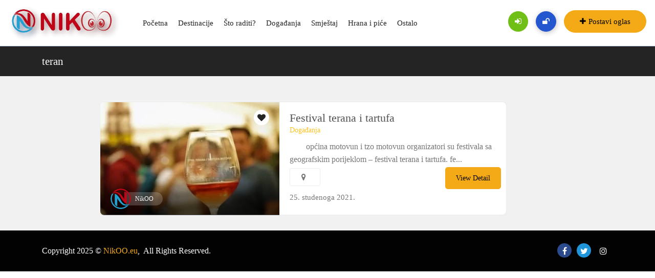

--- FILE ---
content_type: text/html; charset=UTF-8
request_url: https://nikoo.eu/ad_tag/teran/
body_size: 25092
content:
<!DOCTYPE html><html lang="hr"><head><script data-no-optimize="1" type="7c49ac626cb494f310f43e11-text/javascript">var litespeed_docref=sessionStorage.getItem("litespeed_docref");litespeed_docref&&(Object.defineProperty(document,"referrer",{get:function(){return litespeed_docref}}),sessionStorage.removeItem("litespeed_docref"));</script> <meta charset="UTF-8"><meta name="viewport" content="width=device-width, initial-scale=1, minimum-scale=1, maximum-scale=1"><link rel="profile" href="https://gmpg.org/xfn/11" /><style id="adforest-custom-css"></style><meta name='robots' content='index, follow, max-image-preview:large, max-snippet:-1, max-video-preview:-1' /> <script id="cookieyes" type="litespeed/javascript" data-src="https://cdn-cookieyes.com/client_data/c92122188e9ba843b574805d/script.js"></script> <script id="google_gtagjs-js-consent-mode-data-layer" type="litespeed/javascript">window.dataLayer=window.dataLayer||[];function gtag(){dataLayer.push(arguments)}
gtag('consent','default',{"ad_personalization":"denied","ad_storage":"denied","ad_user_data":"denied","analytics_storage":"denied","functionality_storage":"denied","security_storage":"denied","personalization_storage":"denied","region":["AT","BE","BG","CH","CY","CZ","DE","DK","EE","ES","FI","FR","GB","GR","HR","HU","IE","IS","IT","LI","LT","LU","LV","MT","NL","NO","PL","PT","RO","SE","SI","SK"],"wait_for_update":500});window._googlesitekitConsentCategoryMap={"statistics":["analytics_storage"],"marketing":["ad_storage","ad_user_data","ad_personalization"],"functional":["functionality_storage","security_storage"],"preferences":["personalization_storage"]};window._googlesitekitConsents={"ad_personalization":"denied","ad_storage":"denied","ad_user_data":"denied","analytics_storage":"denied","functionality_storage":"denied","security_storage":"denied","personalization_storage":"denied","region":["AT","BE","BG","CH","CY","CZ","DE","DK","EE","ES","FI","FR","GB","GR","HR","HU","IE","IS","IT","LI","LT","LU","LV","MT","NL","NO","PL","PT","RO","SE","SI","SK"],"wait_for_update":500}</script> <title>Arhiva teran &#8211; NikOO.eu</title><link rel="canonical" href="https://nikoo.eu/ad_tag/teran/" /><meta property="og:locale" content="hr_HR" /><meta property="og:type" content="article" /><meta property="og:title" content="Arhiva teran &#8211; NikOO.eu" /><meta property="og:url" content="https://nikoo.eu/ad_tag/teran/" /><meta property="og:site_name" content="NikOO.eu" /><meta name="twitter:card" content="summary_large_image" /><meta name="twitter:site" content="@eu_nikoo" /> <script type="application/ld+json" class="yoast-schema-graph">{"@context":"https://schema.org","@graph":[{"@type":"CollectionPage","@id":"https://nikoo.eu/ad_tag/teran/","url":"https://nikoo.eu/ad_tag/teran/","name":"Arhiva teran &#8211; NikOO.eu","isPartOf":{"@id":"https://nikoo.eu/#website"},"primaryImageOfPage":{"@id":"https://nikoo.eu/ad_tag/teran/#primaryimage"},"image":{"@id":"https://nikoo.eu/ad_tag/teran/#primaryimage"},"thumbnailUrl":"https://nikoo.eu/wp-content/uploads/2021/11/motovun-festival-terana1.jpg","breadcrumb":{"@id":"https://nikoo.eu/ad_tag/teran/#breadcrumb"},"inLanguage":"hr"},{"@type":"ImageObject","inLanguage":"hr","@id":"https://nikoo.eu/ad_tag/teran/#primaryimage","url":"https://nikoo.eu/wp-content/uploads/2021/11/motovun-festival-terana1.jpg","contentUrl":"https://nikoo.eu/wp-content/uploads/2021/11/motovun-festival-terana1.jpg","width":800,"height":403},{"@type":"BreadcrumbList","@id":"https://nikoo.eu/ad_tag/teran/#breadcrumb","itemListElement":[{"@type":"ListItem","position":1,"name":"Home","item":"https://nikoo.eu/"},{"@type":"ListItem","position":2,"name":"teran"}]},{"@type":"WebSite","@id":"https://nikoo.eu/#website","url":"https://nikoo.eu/","name":"NikOO.eu","description":"Vodič kroz hrvatske turističke destinacije i njihovu ponudu.","publisher":{"@id":"https://nikoo.eu/#organization"},"alternateName":"NikOO","potentialAction":[{"@type":"SearchAction","target":{"@type":"EntryPoint","urlTemplate":"https://nikoo.eu/?s={search_term_string}"},"query-input":{"@type":"PropertyValueSpecification","valueRequired":true,"valueName":"search_term_string"}}],"inLanguage":"hr"},{"@type":"Organization","@id":"https://nikoo.eu/#organization","name":"NikOO.eu","alternateName":"NikOO","url":"https://nikoo.eu/","logo":{"@type":"ImageObject","inLanguage":"hr","@id":"https://nikoo.eu/#/schema/logo/image/","url":"https://nikoo.eu/wp-content/uploads/2020/09/logo-krug40x40px.png","contentUrl":"https://nikoo.eu/wp-content/uploads/2020/09/logo-krug40x40px.png","width":74,"height":74,"caption":"NikOO.eu"},"image":{"@id":"https://nikoo.eu/#/schema/logo/image/"},"sameAs":["https://www.facebook.com/Nikooeu-110296004167809/","https://x.com/eu_nikoo","https://www.instagram.com/nikoo.eu2/"]}]}</script> <link rel='dns-prefetch' href='//static.addtoany.com' /><link rel='dns-prefetch' href='//www.google.com' /><link rel='dns-prefetch' href='//www.googletagmanager.com' /><link rel='dns-prefetch' href='//fonts.googleapis.com' /><link rel='dns-prefetch' href='//pagead2.googlesyndication.com' /><link rel='preconnect' href='https://fonts.gstatic.com' crossorigin /><link rel="alternate" type="application/rss+xml" title="NikOO.eu &raquo; Kanal" href="https://nikoo.eu/feed/" /><link rel="alternate" type="application/rss+xml" title="NikOO.eu &raquo; Kanal komentara" href="https://nikoo.eu/comments/feed/" /><link rel="alternate" type="application/rss+xml" title="NikOO.eu &raquo; teran Tags kanal" href="https://nikoo.eu/ad_tag/teran/feed/" /><style id='wp-img-auto-sizes-contain-inline-css' type='text/css'>img:is([sizes=auto i],[sizes^="auto," i]){contain-intrinsic-size:3000px 1500px}
/*# sourceURL=wp-img-auto-sizes-contain-inline-css */</style><style id="litespeed-ccss">ul{box-sizing:border-box}:root{--wp--preset--font-size--normal:16px;--wp--preset--font-size--huge:42px}html :where(img[class*=wp-image-]){height:auto;max-width:100%}:root{--wp--preset--aspect-ratio--square:1;--wp--preset--aspect-ratio--4-3:4/3;--wp--preset--aspect-ratio--3-4:3/4;--wp--preset--aspect-ratio--3-2:3/2;--wp--preset--aspect-ratio--2-3:2/3;--wp--preset--aspect-ratio--16-9:16/9;--wp--preset--aspect-ratio--9-16:9/16;--wp--preset--color--black:#000000;--wp--preset--color--cyan-bluish-gray:#abb8c3;--wp--preset--color--white:#ffffff;--wp--preset--color--pale-pink:#f78da7;--wp--preset--color--vivid-red:#cf2e2e;--wp--preset--color--luminous-vivid-orange:#ff6900;--wp--preset--color--luminous-vivid-amber:#fcb900;--wp--preset--color--light-green-cyan:#7bdcb5;--wp--preset--color--vivid-green-cyan:#00d084;--wp--preset--color--pale-cyan-blue:#8ed1fc;--wp--preset--color--vivid-cyan-blue:#0693e3;--wp--preset--color--vivid-purple:#9b51e0;--wp--preset--gradient--vivid-cyan-blue-to-vivid-purple:linear-gradient(135deg,rgba(6,147,227,1) 0%,rgb(155,81,224) 100%);--wp--preset--gradient--light-green-cyan-to-vivid-green-cyan:linear-gradient(135deg,rgb(122,220,180) 0%,rgb(0,208,130) 100%);--wp--preset--gradient--luminous-vivid-amber-to-luminous-vivid-orange:linear-gradient(135deg,rgba(252,185,0,1) 0%,rgba(255,105,0,1) 100%);--wp--preset--gradient--luminous-vivid-orange-to-vivid-red:linear-gradient(135deg,rgba(255,105,0,1) 0%,rgb(207,46,46) 100%);--wp--preset--gradient--very-light-gray-to-cyan-bluish-gray:linear-gradient(135deg,rgb(238,238,238) 0%,rgb(169,184,195) 100%);--wp--preset--gradient--cool-to-warm-spectrum:linear-gradient(135deg,rgb(74,234,220) 0%,rgb(151,120,209) 20%,rgb(207,42,186) 40%,rgb(238,44,130) 60%,rgb(251,105,98) 80%,rgb(254,248,76) 100%);--wp--preset--gradient--blush-light-purple:linear-gradient(135deg,rgb(255,206,236) 0%,rgb(152,150,240) 100%);--wp--preset--gradient--blush-bordeaux:linear-gradient(135deg,rgb(254,205,165) 0%,rgb(254,45,45) 50%,rgb(107,0,62) 100%);--wp--preset--gradient--luminous-dusk:linear-gradient(135deg,rgb(255,203,112) 0%,rgb(199,81,192) 50%,rgb(65,88,208) 100%);--wp--preset--gradient--pale-ocean:linear-gradient(135deg,rgb(255,245,203) 0%,rgb(182,227,212) 50%,rgb(51,167,181) 100%);--wp--preset--gradient--electric-grass:linear-gradient(135deg,rgb(202,248,128) 0%,rgb(113,206,126) 100%);--wp--preset--gradient--midnight:linear-gradient(135deg,rgb(2,3,129) 0%,rgb(40,116,252) 100%);--wp--preset--font-size--small:13px;--wp--preset--font-size--medium:20px;--wp--preset--font-size--large:36px;--wp--preset--font-size--x-large:42px;--wp--preset--spacing--20:0.44rem;--wp--preset--spacing--30:0.67rem;--wp--preset--spacing--40:1rem;--wp--preset--spacing--50:1.5rem;--wp--preset--spacing--60:2.25rem;--wp--preset--spacing--70:3.38rem;--wp--preset--spacing--80:5.06rem;--wp--preset--shadow--natural:6px 6px 9px rgba(0, 0, 0, 0.2);--wp--preset--shadow--deep:12px 12px 50px rgba(0, 0, 0, 0.4);--wp--preset--shadow--sharp:6px 6px 0px rgba(0, 0, 0, 0.2);--wp--preset--shadow--outlined:6px 6px 0px -3px rgba(255, 255, 255, 1), 6px 6px rgba(0, 0, 0, 1);--wp--preset--shadow--crisp:6px 6px 0px rgba(0, 0, 0, 1)}body{--extendify--spacing--large:var(--wp--custom--spacing--large,clamp(2em, 8vw, 8em))!important;--wp--preset--font-size--ext-small:1rem!important;--wp--preset--font-size--ext-medium:1.125rem!important;--wp--preset--font-size--ext-large:clamp(1.65rem, 3.5vw, 2.15rem)!important;--wp--preset--font-size--ext-x-large:clamp(3rem, 6vw, 4.75rem)!important;--wp--preset--font-size--ext-xx-large:clamp(3.25rem, 7.5vw, 5.75rem)!important;--wp--preset--color--black:#000!important;--wp--preset--color--white:#fff!important}:root{--woocommerce:#720eec;--wc-green:#7ad03a;--wc-red:#a00;--wc-orange:#ffba00;--wc-blue:#2ea2cc;--wc-primary:#720eec;--wc-primary-text:#fcfbfe;--wc-secondary:#e9e6ed;--wc-secondary-text:#515151;--wc-highlight:#958e09;--wc-highligh-text:white;--wc-content-bg:#fff;--wc-subtext:#767676;--wc-form-border-color:rgba(32, 7, 7, 0.8);--wc-form-border-radius:4px;--wc-form-border-width:1px}@media only screen and (max-width:768px){:root{--woocommerce:#720eec;--wc-green:#7ad03a;--wc-red:#a00;--wc-orange:#ffba00;--wc-blue:#2ea2cc;--wc-primary:#720eec;--wc-primary-text:#fcfbfe;--wc-secondary:#e9e6ed;--wc-secondary-text:#515151;--wc-highlight:#958e09;--wc-highligh-text:white;--wc-content-bg:#fff;--wc-subtext:#767676;--wc-form-border-color:rgba(32, 7, 7, 0.8);--wc-form-border-radius:4px;--wc-form-border-width:1px}}:root{--woocommerce:#720eec;--wc-green:#7ad03a;--wc-red:#a00;--wc-orange:#ffba00;--wc-blue:#2ea2cc;--wc-primary:#720eec;--wc-primary-text:#fcfbfe;--wc-secondary:#e9e6ed;--wc-secondary-text:#515151;--wc-highlight:#958e09;--wc-highligh-text:white;--wc-content-bg:#fff;--wc-subtext:#767676;--wc-form-border-color:rgba(32, 7, 7, 0.8);--wc-form-border-radius:4px;--wc-form-border-width:1px}.fa{-moz-osx-font-smoothing:grayscale;-webkit-font-smoothing:antialiased;display:inline-block;font-style:normal;font-variant:normal;text-rendering:auto;line-height:1}.fa-angle-down:before{content:""}.fa-calendar:before{content:""}.fa-eye:before{content:""}.fa-map-marker:before{content:""}.fa-plus:before{content:""}.fa-unlock:before{content:""}.sr-only{border:0;clip:rect(0,0,0,0);height:1px;margin:-1px;overflow:hidden;padding:0;position:absolute;width:1px}.fa{font-family:"Font Awesome 5 Free";font-weight:900}.fa{display:inline-block;font:normal normal normal 14px/1 FontAwesome;font-size:inherit;text-rendering:auto;-webkit-font-smoothing:antialiased;-moz-osx-font-smoothing:grayscale}.pull-right{float:right}.pull-left{float:left}.fa-clock-o:before{content:""}.fa-map-marker:before{content:""}.fa-plus:before{content:""}.fa-eye:before{content:""}.fa-calendar:before{content:""}.fa-sign-in:before{content:""}.fa-unlock:before{content:""}.fa-angle-down:before{content:""}.sr-only{position:absolute;width:1px;height:1px;padding:0;margin:-1px;overflow:hidden;clip:rect(0,0,0,0);border:0}:root{--bs-blue:#0d6efd;--bs-indigo:#6610f2;--bs-purple:#6f42c1;--bs-pink:#d63384;--bs-red:#dc3545;--bs-orange:#fd7e14;--bs-yellow:#ffc107;--bs-green:#198754;--bs-teal:#20c997;--bs-cyan:#0dcaf0;--bs-white:#fff;--bs-gray:#6c757d;--bs-gray-dark:#343a40;--bs-primary:#0d6efd;--bs-secondary:#6c757d;--bs-success:#198754;--bs-info:#0dcaf0;--bs-warning:#ffc107;--bs-danger:#dc3545;--bs-light:#f8f9fa;--bs-dark:#212529;--bs-font-sans-serif:system-ui,-apple-system,"Segoe UI",Roboto,"Helvetica Neue",Arial,"Noto Sans","Liberation Sans",sans-serif,"Apple Color Emoji","Segoe UI Emoji","Segoe UI Symbol","Noto Color Emoji";--bs-font-monospace:SFMono-Regular,Menlo,Monaco,Consolas,"Liberation Mono","Courier New",monospace;--bs-gradient:linear-gradient(180deg, rgba(255, 255, 255, 0.15), rgba(255, 255, 255, 0))}*,::after,::before{box-sizing:border-box}@media (prefers-reduced-motion:no-preference){:root{scroll-behavior:smooth}}body{margin:0;font-family:var(--bs-font-sans-serif);font-size:1rem;font-weight:400;line-height:1.5;color:#212529;background-color:#fff;-webkit-text-size-adjust:100%}h1,h2,h3,h4{margin-top:0;margin-bottom:.5rem;font-weight:500;line-height:1.2}h1{font-size:calc(1.375rem + 1.5vw)}@media (min-width:1200px){h1{font-size:2.5rem}}h2{font-size:calc(1.325rem + .9vw)}@media (min-width:1200px){h2{font-size:2rem}}h3{font-size:calc(1.3rem + .6vw)}@media (min-width:1200px){h3{font-size:1.75rem}}h4{font-size:calc(1.275rem + .3vw)}@media (min-width:1200px){h4{font-size:1.5rem}}p{margin-top:0;margin-bottom:1rem}ul{padding-left:2rem}ul{margin-top:0;margin-bottom:1rem}ul ul{margin-bottom:0}strong{font-weight:bolder}a{color:#0d6efd;text-decoration:underline}img{vertical-align:middle}label{display:inline-block}button{border-radius:0}button,input,select,textarea{margin:0;font-family:inherit;font-size:inherit;line-height:inherit}button,select{text-transform:none}select{word-wrap:normal}[type=button],[type=submit],button{-webkit-appearance:button}::-moz-focus-inner{padding:0;border-style:none}textarea{resize:vertical}::-webkit-datetime-edit-day-field,::-webkit-datetime-edit-fields-wrapper,::-webkit-datetime-edit-hour-field,::-webkit-datetime-edit-minute,::-webkit-datetime-edit-month-field,::-webkit-datetime-edit-text,::-webkit-datetime-edit-year-field{padding:0}::-webkit-inner-spin-button{height:auto}::-webkit-search-decoration{-webkit-appearance:none}::-webkit-color-swatch-wrapper{padding:0}::file-selector-button{font:inherit}::-webkit-file-upload-button{font:inherit;-webkit-appearance:button}.img-fluid{max-width:100%;height:auto}.container,.container-fluid{width:100%;padding-right:var(--bs-gutter-x,.75rem);padding-left:var(--bs-gutter-x,.75rem);margin-right:auto;margin-left:auto}@media (min-width:576px){.container{max-width:540px}}@media (min-width:768px){.container{max-width:720px}}@media (min-width:992px){.container{max-width:960px}}@media (min-width:1200px){.container{max-width:1140px}}@media (min-width:1400px){.container{max-width:1320px}}.row{--bs-gutter-x:1.5rem;--bs-gutter-y:0;display:flex;flex-wrap:wrap;margin-top:calc(var(--bs-gutter-y)*-1);margin-right:calc(var(--bs-gutter-x)/-2);margin-left:calc(var(--bs-gutter-x)/-2)}.row>*{flex-shrink:0;width:100%;max-width:100%;padding-right:calc(var(--bs-gutter-x)/2);padding-left:calc(var(--bs-gutter-x)/2);margin-top:var(--bs-gutter-y)}.col-12{flex:0 0 auto;width:100%}@media (min-width:576px){.col-sm-12{flex:0 0 auto;width:100%}}@media (min-width:768px){.col-md-4{flex:0 0 auto;width:33.3333333333%}.col-md-6{flex:0 0 auto;width:50%}.col-md-12{flex:0 0 auto;width:100%}}@media (min-width:992px){.col-lg-4{flex:0 0 auto;width:33.3333333333%}.col-lg-8{flex:0 0 auto;width:66.6666666667%}.col-lg-12{flex:0 0 auto;width:100%}}@media (min-width:1200px){.col-xl-4{flex:0 0 auto;width:33.3333333333%}.col-xl-8{flex:0 0 auto;width:66.6666666667%}.col-xl-12{flex:0 0 auto;width:100%}}@media (min-width:1400px){.col-xxl-12{flex:0 0 auto;width:100%}}.form-control{display:block;width:100%;padding:.375rem .75rem;font-size:1rem;font-weight:400;line-height:1.5;color:#212529;background-color:#fff;background-clip:padding-box;border:1px solid #ced4da;-webkit-appearance:none;-moz-appearance:none;appearance:none;border-radius:.25rem}.form-control::-webkit-date-and-time-value{height:1.5em}.form-control::-moz-placeholder{color:#6c757d;opacity:1}.form-control::-webkit-file-upload-button{padding:.375rem .75rem;margin:-.375rem -.75rem;-webkit-margin-end:.75rem;margin-inline-end:.75rem;color:#212529;background-color:#e9ecef;border-color:inherit;border-style:solid;border-width:0;border-inline-end-width:1px;border-radius:0}textarea.form-control{min-height:calc(1.5em + .75rem + 2px)}.btn{display:inline-block;font-weight:400;line-height:1.5;color:#212529;text-align:center;text-decoration:none;vertical-align:middle;background-color:#fff0;border:1px solid #fff0;padding:.375rem .75rem;font-size:1rem;border-radius:.25rem}.btn-dark{color:#fff;background-color:#212529;border-color:#212529}.fade:not(.show){opacity:0}.modal{position:fixed;top:0;left:0;z-index:1060;display:none;width:100%;height:100%;overflow:hidden;outline:0}.modal-dialog{position:relative;width:auto;margin:.5rem}.modal.fade .modal-dialog{transform:translate(0,-50px)}.modal-content{position:relative;display:flex;flex-direction:column;width:100%;background-color:#fff;background-clip:padding-box;border:1px solid rgb(0 0 0/.2);border-radius:.3rem;outline:0}.modal-header{display:flex;flex-shrink:0;align-items:center;justify-content:space-between;padding:1rem 1rem;border-bottom:1px solid #dee2e6;border-top-left-radius:calc(.3rem - 1px);border-top-right-radius:calc(.3rem - 1px)}.modal-title{margin-bottom:0;line-height:1.5}.modal-body{position:relative;flex:1 1 auto;padding:1rem}.modal-footer{display:flex;flex-wrap:wrap;flex-shrink:0;align-items:center;justify-content:flex-end;padding:.75rem;border-top:1px solid #dee2e6;border-bottom-right-radius:calc(.3rem - 1px);border-bottom-left-radius:calc(.3rem - 1px)}.modal-footer>*{margin:.25rem}@media (min-width:576px){.modal-dialog{max-width:500px;margin:1.75rem auto}}@media (min-width:992px){.modal-lg{max-width:800px}}.carousel{position:relative}.clearfix::after{display:block;clear:both;content:""}.my-2{margin-top:.5rem!important;margin-bottom:.5rem!important}[class^="flaticon-"]:before,[class^="flaticon-"]:after{font-family:Flaticon;font-style:normal}.flaticon-signs:before{content:""}.owl-carousel{position:relative}.owl-carousel{display:none;width:100%;z-index:1}html{height:100%;width:100%}body{background-color:#fff;font-family:"Lato";line-height:1.75em;font-size:16px;font-weight:400;color:#777;text-rendering:optimizeLegibility;-webkit-font-smoothing:antialiased;-moz-osx-font-smoothing:grayscale;padding-right:0!important;overflow-x:hidden}html,body{overflow-x:hidden!important}.active{color:#ffc220}h1,h2,h3,h4{position:relative;margin:0;text-rendering:optimizelegibility;text-decoration:none;font-weight:700;color:#20292f}.btn,button{outline:0}a{outline:0;color:#fff}ul{list-style:none;padding:0;margin:0}strong{font-weight:700;color:#ddecf56e}a{color:#000;text-decoration:none}p{margin-bottom:0}p:not(:last-child){margin-bottom:1rem}h1{font-size:36px}h2{font-size:24px}h3{font-size:20px}h4{font-size:16px}.btn{border-radius:0}.btn-theme{background:#ffC220;padding:10px 20px;border-radius:5px;border-color:#ffC220;color:#000}a{color:#ffc220}.form-control::-webkit-input-placeholder{color:#959595}.form-control:-moz-placeholder{color:#959595}.form-control::-moz-placeholder{color:#959595}.form-control:-ms-input-placeholder{color:#959595}textarea.form-control{margin-bottom:40px;border-radius:0}.modal-header{background-color:#1b232f}button.close{float:right;font-size:1.5rem;font-weight:700;line-height:1;color:#fff;text-shadow:0 1px 0#fff;opacity:.3;padding:0;background-color:#fff0;border:0}.modal-content{border:none}.loading{display:none;position:fixed;z-index:9999999;height:2em;width:2em;overflow:show;margin:auto;top:0;left:0;bottom:0;right:0}.loading:before{content:"";display:block;position:fixed;top:0;left:0;width:100%;height:100%;background-color:rgb(0 0 0/.3)}.loading:not(:required):after{content:"";display:block;font-size:10px;width:1em;height:1em;margin-top:-.5em;-webkit-animation:spinner 1500ms infinite linear;-moz-animation:spinner 1500ms infinite linear;-ms-animation:spinner 1500ms infinite linear;-o-animation:spinner 1500ms infinite linear;animation:spinner 1500ms infinite linear;border-radius:.5em;-webkit-box-shadow:rgb(0 0 0/75%) 1.5em 0 0 0,rgb(0 0 0/75%) 1.1em 1.1em 0 0,rgb(0 0 0/75%)0 1.5em 0 0,rgb(0 0 0/75%) -1.1em 1.1em 0 0,rgb(0 0 0/50%) -1.5em 0 0 0,rgb(0 0 0/50%) -1.1em -1.1em 0 0,rgb(0 0 0/75%)0-1.5em 0 0,rgb(0 0 0/75%) 1.1em -1.1em 0 0;box-shadow:rgb(0 0 0/75%) 1.5em 0 0 0,rgb(0 0 0/75%) 1.1em 1.1em 0 0,rgb(0 0 0/75%)0 1.5em 0 0,rgb(0 0 0/75%) -1.1em 1.1em 0 0,rgb(0 0 0/75%) -1.5em 0 0 0,rgb(0 0 0/75%) -1.1em -1.1em 0 0,rgb(0 0 0/75%)0-1.5em 0 0,rgb(0 0 0/75%) 1.1em -1.1em 0 0}.loading:not(:required){font:0/0 a;color:#fff0;text-shadow:none;background-color:#fff0;border:0}.reply_rating button.close{color:#000}.alignright{float:right;margin:5px 0 20px 20px}.sb-header,.sb-header *{-webkit-box-sizing:border-box;-moz-box-sizing:border-box;box-sizing:border-box}.sb-header:before,.sb-header:after,.sb-header *:before,.sb-header *:after{-webkit-box-sizing:border-box;-moz-box-sizing:border-box;box-sizing:border-box}.sb-header{position:relative;font-size:16px;line-height:1.42857143;background-color:#fff;z-index:99;-webkit-text-size-adjust:100%;-moz-text-size-adjust:100%;-ms-text-size-adjust:100%;text-size-adjust:100%}.sb-header ul{margin-bottom:inherit}.sb-header img{max-width:100%;height:auto;vertical-align:top}.sb-header-container{position:relative}.sb-header .logo{text-align:center;padding:30px 40px}.sb-header .logo img{max-width:100%;height:auto}.burger-menu{z-index:99;position:absolute;top:35px;right:14px;width:20px;height:17px;display:flex;flex-direction:column;justify-content:space-between}.line-menu{background-color:#111;border-radius:2px;width:100%;height:3px}.line-menu.line-half{width:50%}.line-menu.first-line{transform-origin:right}.line-menu.last-line{align-self:flex-end;transform-origin:left}.sb-menu>ul{display:none;padding:0 0 20px}.sb-menu ul li{position:relative}.sb-menu ul li>a{display:block;font-size:15px;text-transform:none;color:#242424;font-weight:500;padding:14px 15px;text-decoration:none}.sb-menu ul ul li>a{font-size:14px;font-style:italic;text-transform:inherit;background-color:#efefef;padding:14px 15px 14px 30px}.sb-menu li>ul{display:none}.header-shadow-wrapper{position:absolute;top:100%;left:0;width:100%;height:30px;overflow:hidden;z-index:-1}.header-shadow-wrapper:after{display:block;position:relative;content:"";width:100%;height:60px;top:-60px;border-radius:50%;-webkit-box-shadow:0 10px 30px -5px rgb(0 0 0/.1);-moz-box-shadow:0 10px 30px -5px rgb(0 0 0/.1);-o-box-shadow:0 10px 30px -5px rgb(0 0 0/.1);box-shadow:0 10px 30px -5px rgb(0 0 0/.1)}@media (min-width:768px){.sb-header .logo{float:left;padding:20px 40px 30px 0}.sb-menu{clear:both}.header-shadow-wrapper:after{-webkit-box-shadow:0 10px 40px -5px rgb(0 0 0/.1);-moz-box-shadow:0 10px 40px -5px rgb(0 0 0/.1);-o-box-shadow:0 10px 40px -5px rgb(0 0 0/.1);box-shadow:0 10px 40px -5px rgb(0 0 0/.1)}}@media (min-width:1200px){.sb-header-container{height:90px}.sb-header .logo{position:relative;padding:0;padding-right:30px;top:50%;-webkit-transform:translateY(-50%);-moz-transform:translateY(-50%);-o-transform:translateY(-50%);transform:translateY(-50%)}.sb-header .logo img{max-width:inherit;max-height:90px;width:auto}.burger-menu{display:none}.sb-menu{clear:inherit;margin-left:30px}.sb-menu>ul{display:block!important;padding:0;font-size:0}.sb-menu>ul>li{display:inline-block}.sb-menu ul li{position:relative}.sb-menu>ul>li>a{position:relative;height:90px;line-height:90px;box-sizing:border-box;white-space:nowrap;padding:0 13px}.sb-menu>ul>li:last-child>a{padding:0 0 0 20px}.sb-menu li>ul{display:block!important;position:absolute;width:250px;top:100%;left:0;background-color:#fff;padding:20px 0;visibility:hidden;opacity:0;-webkit-box-shadow:0 12px 30px -2px rgb(0 0 0/.1);-moz-box-shadow:0 12px 30px -2px rgb(0 0 0/.1);-o-box-shadow:0 12px 30px -2px rgb(0 0 0/.1);box-shadow:0 12px 30px -2px rgb(0 0 0/.1)}.sb-menu ul ul li>a{position:relative;color:#818181;padding:9px 35px 7px}.sb-menu ul ul li>a{color:#000;background-color:#dfa52130;font-style:inherit}.sb-menu.submenu-top-border li>ul{border-top:3px solid #ffc220}.sb-menu.submenu-scale li>ul{-webkit-transform:scale(0);transform:scale(0);-webkit-transform-origin:0 0;transform-origin:0 0}}input[type=submit],button[type=submit]{background:#ffC220;border-color:#ffC220;color:#000}.logo{text-align:center}ul.drop-down-multilevel li.sub-menu a{font-size:16px;font-weight:400}.logo a img{padding-left:60px;padding-top:7px}label{color:#232323;font-weight:400}ul.drop-down-multilevel li{padding-left:15px}a{color:#ffc222}.slides,.slides>li{margin:0;padding:0;list-style:none}.flexslider{margin:0;padding:0}.flexslider .slides>li{display:none;-webkit-backface-visibility:hidden}.flexslider .slides img{width:100%;display:block}.flexslider .slides:after{content:" ";display:block;clear:both;visibility:hidden;line-height:0;height:0}.flexslider{background:#fff;border:4px solid #fff;position:relative;zoom:1;-webkit-border-radius:4px;-moz-border-radius:4px;border-radius:4px;-webkit-box-shadow:""0 1px 4px rgb(0 0 0/.2);-moz-box-shadow:""0 1px 4px rgb(0 0 0/.2);-o-box-shadow:""0 1px 4px rgb(0 0 0/.2);box-shadow:""0 1px 4px rgb(0 0 0/.2)}.flexslider .slides{zoom:1}.flexslider .slides img{height:auto}.close{display:inline-block;background:#ccc;position:absolute;right:12px;border-radius:50%;height:25px;width:25px;text-align:center;line-height:1.5}.recent-ads-list-title a{text-transform:capitalize}.recent-ads-list-price{color:#ffc220;font-size:16px;font-weight:500}.recent-ads-list-title a{text-transform:none;font-size:16px;position:relative;font-weight:700;color:#242424}.close{display:inline-block;background:#ccc;position:absolute;right:12px;border-radius:50%;height:25px;width:25px;text-align:center;line-height:1.5}.loading{position:fixed;z-index:99999;height:2em;width:2em;overflow:show;margin:auto;top:0;left:0;bottom:0;right:0}.loading:before{content:"";display:block;position:fixed;top:0;left:0;width:100%;height:100%;background-color:rgb(0 0 0/.3)}.loading:not(:required){font:0/0 a;color:#fff0;text-shadow:none;background-color:#fff0;border:0}.loading:not(:required):after{content:"";display:block;font-size:10px;width:1em;height:1em;margin-top:-.5em;-webkit-animation:spinner 1500ms infinite linear;-moz-animation:spinner 1500ms infinite linear;-ms-animation:spinner 1500ms infinite linear;-o-animation:spinner 1500ms infinite linear;animation:spinner 1500ms infinite linear;border-radius:.5em;-webkit-box-shadow:rgb(0 0 0/.75) 1.5em 0 0 0,rgb(0 0 0/.75) 1.1em 1.1em 0 0,rgb(0 0 0/.75)0 1.5em 0 0,rgb(0 0 0/.75) -1.1em 1.1em 0 0,rgb(0 0 0/.5) -1.5em 0 0 0,rgb(0 0 0/.5) -1.1em -1.1em 0 0,rgb(0 0 0/.75)0-1.5em 0 0,rgb(0 0 0/.75) 1.1em -1.1em 0 0;box-shadow:rgb(0 0 0/.75) 1.5em 0 0 0,rgb(0 0 0/.75) 1.1em 1.1em 0 0,rgb(0 0 0/.75)0 1.5em 0 0,rgb(0 0 0/.75) -1.1em 1.1em 0 0,rgb(0 0 0/.75) -1.5em 0 0 0,rgb(0 0 0/.75) -1.1em -1.1em 0 0,rgb(0 0 0/.75)0-1.5em 0 0,rgb(0 0 0/.75) 1.1em -1.1em 0 0}@-webkit-keyframes spinner{0%{-webkit-transform:rotate(0deg);-moz-transform:rotate(0deg);-ms-transform:rotate(0deg);-o-transform:rotate(0deg);transform:rotate(0deg)}100%{-webkit-transform:rotate(360deg);-moz-transform:rotate(360deg);-ms-transform:rotate(360deg);-o-transform:rotate(360deg);transform:rotate(360deg)}}@-moz-keyframes spinner{0%{-webkit-transform:rotate(0deg);-moz-transform:rotate(0deg);-ms-transform:rotate(0deg);-o-transform:rotate(0deg);transform:rotate(0deg)}100%{-webkit-transform:rotate(360deg);-moz-transform:rotate(360deg);-ms-transform:rotate(360deg);-o-transform:rotate(360deg);transform:rotate(360deg)}}@-o-keyframes spinner{0%{-webkit-transform:rotate(0deg);-moz-transform:rotate(0deg);-ms-transform:rotate(0deg);-o-transform:rotate(0deg);transform:rotate(0deg)}100%{-webkit-transform:rotate(360deg);-moz-transform:rotate(360deg);-ms-transform:rotate(360deg);-o-transform:rotate(360deg);transform:rotate(360deg)}}@keyframes spinner{0%{-webkit-transform:rotate(0deg);-moz-transform:rotate(0deg);-ms-transform:rotate(0deg);-o-transform:rotate(0deg);transform:rotate(0deg)}100%{-webkit-transform:rotate(360deg);-moz-transform:rotate(360deg);-ms-transform:rotate(360deg);-o-transform:rotate(360deg);transform:rotate(360deg)}}.detail-list span{color:#777}input{outline:0}.header-shadow-wrapper{display:none}.sb-header.sb-header-5{border-bottom:1px solid}ul.list-sign-in li{display:inline-block;padding:10px}ul.list-sign-in .login-me a,ul.list-sign-in .register-me a{font-weight:500;color:#242424;font-size:15px}.sb-header.sb-header-5 .sign-in-up{margin-top:5px}.sign-in-up ul.list-sign-in li{padding:24px 5px}.category-title a{font-size:14px;margin-right:4px}ul.listning-list-all li{display:inline-block;padding:15px 10px}ul.listning-list-all li a{font-weight:400;font-size:16px;color:#242424}.best-car-sale{display:flex;align-items:center;justify-content:space-between;margin-top:40px}ul.home-tab-list li{display:inline-block}ul.home-tab-list li{display:inline-block}ul.home-tab-list li::after{content:"";margin:auto 10px}ul.home-tab-list li:last-child::after{content:"";margin:auto 10px}ul.home-tab-list li a{color:#777}ul.clendar-head li{display:inline-block}a.update-item::after{content:"";margin:auto 15px}ul.clendar-head li a{color:#777}section.home-item-head{background:#eef3f7;padding-top:40px;padding-bottom:30px}.offer-heading span{float:right;color:#242424}section.detail-list{background-color:#f3f3f3;padding-bottom:50px}.home-item-head .best-car-sale .offer-heading{margin-top:20px}ul.clendar-head li:last-child a.update-item::after{display:none}.flexslider:first-child{margin-top:30px}.report-quote .modal-body form button{background:#ffc220;border:1px solid #ffc220;color:#242424!important}.report-quote .modal-header .close span{color:#242424;font-size:16px}.style1-short-features{background:#fff;margin-top:30px;padding:30px}.detail-list .desc-points{background:#fff;padding-left:30px;padding-right:30px}.detail-list .descrip-head .heading{font-size:22px}.descrip-head .heading{font-size:22px;margin-bottom:15px}.write-review form label{font-size:16px;font-weight:700;margin-top:18px}.list-des-location .list-feature ul.listning-list-all{margin-left:-10px}.header_home{position:relative;background:#fff!important}.modal-header{background:#fff none repeat scroll 0 0;border-bottom:1px solid #e2e2e2;border-radius:4px 4px 0 0;min-height:16.43px;padding:15px 20px}.share-ad .modal-header .modal-title,.report-quote .modal-header .modal-title{font-weight:700;color:#232323;overflow:hidden;font-size:16px}.share-ad .recent-ads .recent-ads-list{border-bottom:1px solid #e2e2e2!important;margin-bottom:30px!important;padding-bottom:10px!important}.share-ad .recent-ads .recent-ads-list-image{width:50%;display:table-cell}.share-ad .recent-ads .recent-ads-list-image-inner{background-color:#fff0;width:auto;height:auto;display:block;min-height:60px;margin:0 16px 0 0;position:relative}.share-ad .recent-ads .recent-ads-list-content{display:table-cell;vertical-align:top}.share-ad .recent-ads-list-content h3.recent-ads-list-title{font-size:16px;font-weight:700}.recent-ads-list-content h3.recent-ads-list-title{color:#232323;font-size:16px;font-weight:400;line-height:1.6em}.recent-ads .recent-ads-list-price{display:inline-block;font-size:14px;font-weight:600}.promotional_slider .featured-slider-1{position:relative;padding:20px 30px 0}.recent-ads .recent-ads-list-image img{display:block;position:relative;width:100%;z-index:2}.header_home{position:relative!important}.sign-in-up{float:right}.best-car-sale .sale-head h1{font-size:36px;color:#20292f;font-weight:700;padding:10px 0}ul.clendar-head li a i{color:#777!important;margin-right:5px}.sign-in-up ul.list-sign-in li a i{margin-right:5px}i.fa.fa-angle-down.fa-indicator{display:none}.share-ad .modal-body .recent-ads{margin-top:0}.share-ad .modal-header span{color:#242424;font-size:16px}.share-ad .modal-body .share-link{font-weight:700;color:#ffc220;margin-top:-15px}.recent-ads{position:relative;overflow:hidden}.recent-ads:before{background-color:rgb(255 255 255/.4);display:block;position:absolute;top:0;left:-100%;width:100%;height:100%;opacity:0;content:"";z-index:1}div#carousel ul.slides li{margin-right:5px;opacity:.5}div#carousel ul.slides li img{margin:0 5px 0 0!important;border:2px solid #bfbfbf;height:80px}.sb-header.sb-header-5 nav.sb-menu.menu-5 ul li a{font-weight:400}section.dt-detaial-page{padding:10px;background:#242424}ul.detail-page-item li{display:inline-block;position:relative}ul.detail-page-item li:not(:last-child)::after{content:"/";margin:auto 20px;color:#fff}ul.detail-page-item li a{color:#fff}.no-padding{padding:0!important}.short-features .no-padding{padding:0 15px!important;padding-bottom:10px!important}.sb-header .logo a img{padding-left:0}.btn-block{width:100%;margin-top:5px}.report-quote .modal-content{margin-top:100px;overflow:hidden;border:1px solid #e2e2e2;border-radius:0}.share-ad .modal-content{margin-top:100px;overflow:hidden;border:1px solid #e2e2e2;border-radius:0}.sticky-post-button{border-radius:50%;bottom:50px;box-shadow:1px 1px 4px rgb(0 0 0/20%);height:90px;right:90px;position:fixed;text-align:center;background:#ffc220;width:90px;z-index:999}.sticky-post-button .sell-icons{display:inline-block;margin:22px 0 0 0;width:100%}.sticky-post-button .sell-icons i{font-size:36px;margin-bottom:0;font-weight:400}.sticky-post-button h4{font-size:16px;font-weight:500;margin-top:-7px}.sticky-post-button-hidden{display:none}.cd-top{display:inline-block;height:40px;width:40px;position:fixed;bottom:40px;right:10px;box-shadow:0 0 10px rgb(0 0 0/5%);overflow:hidden;text-indent:100%;white-space:nowrap;visibility:hidden;opacity:0;background:#ffc220 url(/wp-content/themes/adforest/images/cd-top-arrow.svg)no-repeat center 50%}.recent-ads .recent-ads-list-image{display:table-cell;width:96px}.recent-ads .recent-ads-list-content{display:table-cell;vertical-align:top}.recent-ads .recent-ads-list-image-inner{background-color:rgb(0 0 0/.12);display:block;min-height:60px;margin:0 16px 0 0;position:relative;width:100px}.white.category-grid-box-1{border:1px solid #e9e6e0;box-shadow:none;width:100%;overflow:hidden;position:relative}.category-grid-box-1{background:#fff none repeat scroll 0 0;box-shadow:0 2px 5px -1px rgb(0 0 0/16%);margin-bottom:30px;overflow:hidden;position:relative;display:block;width:100%}.white.category-grid-box-1 .short-description-1{background:#fff none repeat scroll 0 0;padding:15px;position:relative}.category-grid-box-1 .category-title{color:#a0a0a0;font-size:12px}.category-grid-box-1 .category-title a{color:#777;margin-right:5px;text-transform:capitalize;font-size:12px}.white.category-grid-box-1 h2{color:#232323;font-size:20px;text-transform:none!important;font-weight:500}.short-description-1 .location{margin-bottom:0;font-size:14px}.location i{padding-right:5px}.white.category-grid-box-1 .ad-price{font-size:16px;font-weight:600;float:left;margin-bottom:10px}.white.category-grid-box-1 .ad-info-1{border-top:1px solid #e9e6e0;background:#fcfbf9 none repeat scroll 0 0}.white.category-grid-box-1 .ad-info-1 ul{list-style:outside none none;margin:0;padding:0 15px}.pull-left{float:left!important}.white.category-grid-box-1 .ad-info-1 ul li,.white.category-grid-box-1 .ad-info-1 ul li a{color:#a0a0a0;font-weight:400}.white.category-grid-box-1 .ad-info-1 ul li{display:inline-block;margin-bottom:0;margin-right:10px;vertical-align:middle;font-size:13px}.white.category-grid-box-1 .ad-info-1{overflow:hidden;width:100%;padding:5px 0}.pull-right{float:right!important}.ad-info-1 ul li i{margin-right:5px}.white.category-grid-box-1 .ad-info-1 ul li,.white.category-grid-box-1 .ad-info-1 ul li a{color:#777}.white.category-grid-box-1 img{width:100%}.category-grid-box-1{background:#fff none repeat scroll 0 0;box-shadow:0 2px 5px -1px rgb(0 0 0/16%);margin-bottom:30px;overflow:hidden;position:relative;display:block;width:100%}.category-grid-box-1 .image{overflow:hidden;position:relative}.category-grid-box-1 .short-description-1{padding:15px 15px 15px 15px;background:#243136 none repeat scroll 0 0;position:relative}.category-grid-box-1 .category-title{color:#777;font-size:12px}.category-grid-box-1 h2{font-size:20px;text-transform:none;font-weight:500}.category-grid-box-1 h2 a{color:#fff}.white.category-grid-box-1 h2 a{color:#20292f}.ad-info-1{background:#1d282c none repeat scroll 0 0;overflow:hidden;width:100%;padding:5px 0}.ad-info-1 ul{list-style:outside none none;margin:0;padding:0 15px}.ad-info-1 ul li{color:#fff;display:inline-block;margin-bottom:0;margin-right:10px;vertical-align:middle;font-size:14px}.sb-header-5 ul.list-sign-in li a.btn{width:100%;border-radius:40px;padding:10px 30px}.sb-header-5 .sign-in-up ul.list-sign-in li.register-me a i{border:1px solid;border-top-color:currentcolor;border-right-color:currentcolor;border-bottom-color:currentcolor;border-left-color:currentcolor;color:#fff;background:#2457cf;border-radius:50%;text-align:center;border-color:#2457cf;padding:10px 12px;font-weight:400;box-shadow:1px 2px 10px 1px rgb(0 0 0/20%);line-height:18px;vertical-align:middle}.sb-header-5 .sign-in-up ul.list-sign-in li.login-me a i{border:1px solid;border-top-color:currentcolor;border-right-color:currentcolor;border-bottom-color:currentcolor;border-left-color:currentcolor;color:#fff;background:#6fbf17;border-radius:50%;text-align:center;padding:10px 12px;border-color:#6fbf17;line-height:18px;vertical-align:middle}ul.drop-down-multilevel li{padding:5px 10px}.sb-header-5 .sign-in-up ul.list-sign-in li{padding:15px 5px}.desc-points img{display:none}.category-grid-box-1 .image img{width:100%}span.padding_cats{display:inline-block}@media (min-width:992px) and (max-width:1199px){.sb-header .burger-menu{top:18px}.sb-header-5 .burger-menu{top:17px}.sb-header-5.sb-header .logo img{padding-top:0}.sb-header-5 .sign-in-up ul.list-sign-in li.login-me{padding-left:0}.sb-header .logo{padding:10px 40px 0 0}.sb-header .sign-in-up ul.list-sign-in li{padding:10px}}@media (min-width:768px) and (max-width:991px){.sb-header .logo{text-align:inherit;padding:10px 0 5px 0}.burger-menu{top:15px}.sb-header .sign-in-up ul.list-sign-in li{display:inline-block;padding:10px}.sb-header-5 .burger-menu{top:17px}.sb-header-5.sb-header .logo img{padding-top:0}.sb-header-5 .sign-in-up ul.list-sign-in li{padding-top:5px}.sb-header-5 .sign-in-up ul.list-sign-in li.login-me{padding-left:0}.sb-header.sb-header-5 .sign-in-up{margin-top:0}}@media only screen and (min-width:230px) and (max-width:269px){ul.list-sign-in li a{color:#000}}@media only screen and (min-width:270px) and (max-width:340px){ul.list-sign-in li a{color:#000}.sb-header .logo{text-align:inherit}}@media only screen and (min-width:500px) and (max-width:600px){.sb-header-5 .sign-in-up ul.list-sign-in li{padding:15px 0}.sb-header-5 ul.list-sign-in li a.btn{padding:10px 20px}ul.list-sign-in li a{color:#000}ul.list-sign-in li a{color:#000}}@media only screen and (min-width:447px) and (max-width:499px){ul.list-sign-in li a{color:#000}}@media only screen and (min-width:300px) and (max-width:499px){ul.list-sign-in li a{color:#000}ul.list-sign-in li a{color:#000}}@media only screen and (min-width:600px) and (max-width:700px){.detail-list .promotional_slider .featured-slider-1{margin-top:20px}.home-item-head .best-car-sale .offer-heading{margin-top:0}.promotional_slider .featured-slider-1{margin-top:20px}ul.list-sign-in li a{color:#000}.sb-header .logo{text-align:inherit}}@media only screen and (min-width:700px) and (max-width:768px){.category-title a{margin-left:4px}.detail-list .promotional_slider .featured-slider-1{margin-top:20px}.home-item-head .best-car-sale .offer-heading{margin-top:0}.promotional_slider .featured-slider-1{margin-top:20px}ul.list-sign-in li a{color:#000}.header_home{background:#fff!important}.sb-header .logo{text-align:inherit}}@media only screen and (min-width:769px) and (max-width:900px){.promotional_slider .featured-slider-1{margin-top:100px}.sb-header.sb-header-5 .logo a img{padding-top:0}.sb-header.sb-header-5 .logo{padding:10px 0 5px 0}.header_home{background:#fff!important}ul.list-sign-in li a{color:#000}.sign-in-up{float:inherit}.sb-header-5 .sb-menu{padding-top:0}}@media only screen and (min-width:901px) and (max-width:992px){.promotional_slider .featured-slider-1{margin-top:100px}.header_home{background:#fff!important}ul.list-sign-in li a{color:#000}.sb-header-5 .sb-menu{padding-top:0}.sign-in-up{float:inherit}}@media only screen and (min-width:993px) and (max-width:1199px){ul.list-sign-in li a{color:#000}.header_home{background:#fff!important}.sb-header-5 .sb-menu .menu-links{padding-top:15px}.sign-in-up{float:inherit}}@media only screen and (min-width:1200px) and (max-width:1300px){.sign-in-up ul.list-sign-in li{padding:24px 5px}.sb-header-5 .sb-menu>ul>li>a{padding:0 10px}ul.list-sign-in li a{font-size:15px}.sign-in-up{margin-left:-18px}}@media only screen and (min-width:1301px) and (max-width:1340px){.sign-in-up ul.list-sign-in li{padding:24px 5px}.sign-in-up{margin-left:-18px}ul.list-sign-in li a{font-size:15px}}@media only screen and (min-width:1341px) and (max-width:1400px){ul.list-sign-in li a{font-size:15px}.sign-in-up{margin-left:-18px}}@media (min-width:320px) and (max-width:768px){.sb-header .logo{text-align:inherit;padding:10px 0 5px 0}.sb-header .sign-in-up ul.list-sign-in li{display:inline-block;padding:10px}li.ad-post-btn a{padding:5px 10px}.header_home{background:#fff!important}.sb-header-5.sb-header .logo img{padding-top:0}.sb-header.sb-header-5 .burger-menu{top:17px}.sb-header.sb-header-5 .sign-in-up{margin-top:px}.sb-header.sb-header-5 .sign-in-up ul.list-sign-in li{padding:5px 5px 10px 5px}}h2 a{color:#515151}.btn-theme{border:1px solid #f4aa16;background-color:#f4aa16;color:#000}.active,.recent-ads-list-price,ul.clendar-head li a i,.white.category-grid-box-1 .ad-price{color:#f4aa16}@media (min-width:1200px){.sb-menu.submenu-top-border li>ul{border-top:3px solid #f4aa16}}input[type=submit],button[type=submit]{background-color:#f4aa16;color:#000;border-color:#f4aa16}input[type=submit]{background-color:#f4aa16;color:#000;border:1px solid #f4aa16}.sticky-post-button{background-color:#f4aa16!important;color:#000000!important;border:1px solid #f4aa16}.cd-top{background-color:#f4aa16!important}.addtoany_list{display:inline;line-height:16px}.a2a_kit a:empty{display:none}.addtoany_list a{border:0;box-shadow:none;display:inline-block;font-size:16px;padding:0 4px;vertical-align:middle}.desc-points img{display:inherit!important}body{font-family:Lato;line-height:28px;font-weight:400;font-style:normal;color:#6d7c90;font-size:16px;font-display:swap}p{font-family:Lato;line-height:30px;font-weight:400;font-style:normal;color:#777;font-size:16px;font-display:swap}h1{font-family:Lato;line-height:38px;font-weight:700;font-style:normal;color:#20292f;font-size:30px;font-display:swap}h2{font-family:Lato;line-height:32px;font-weight:400;font-style:normal;color:#515151;font-size:28px;font-display:swap}h3{font-family:Lato;line-height:32px;font-weight:700;font-style:normal;color:#20292f;font-size:20px;font-display:swap}h4{font-family:Lato;line-height:33px;font-weight:700;font-style:normal;color:#20292f;font-size:20px;font-display:swap}</style><script src="/cdn-cgi/scripts/7d0fa10a/cloudflare-static/rocket-loader.min.js" data-cf-settings="7c49ac626cb494f310f43e11-|49"></script><link rel="preload" data-asynced="1" data-optimized="2" as="style" onload="this.onload=null;this.rel='stylesheet'" href="https://nikoo.eu/wp-content/litespeed/css/901f3557b51ebb2d8b8e712134979486.css?ver=52590" /><script data-optimized="1" type="litespeed/javascript" data-src="https://nikoo.eu/wp-content/plugins/litespeed-cache/assets/js/css_async.min.js"></script> <style id='global-styles-inline-css' type='text/css'>:root{--wp--preset--aspect-ratio--square: 1;--wp--preset--aspect-ratio--4-3: 4/3;--wp--preset--aspect-ratio--3-4: 3/4;--wp--preset--aspect-ratio--3-2: 3/2;--wp--preset--aspect-ratio--2-3: 2/3;--wp--preset--aspect-ratio--16-9: 16/9;--wp--preset--aspect-ratio--9-16: 9/16;--wp--preset--color--black: #000000;--wp--preset--color--cyan-bluish-gray: #abb8c3;--wp--preset--color--white: #ffffff;--wp--preset--color--pale-pink: #f78da7;--wp--preset--color--vivid-red: #cf2e2e;--wp--preset--color--luminous-vivid-orange: #ff6900;--wp--preset--color--luminous-vivid-amber: #fcb900;--wp--preset--color--light-green-cyan: #7bdcb5;--wp--preset--color--vivid-green-cyan: #00d084;--wp--preset--color--pale-cyan-blue: #8ed1fc;--wp--preset--color--vivid-cyan-blue: #0693e3;--wp--preset--color--vivid-purple: #9b51e0;--wp--preset--gradient--vivid-cyan-blue-to-vivid-purple: linear-gradient(135deg,rgb(6,147,227) 0%,rgb(155,81,224) 100%);--wp--preset--gradient--light-green-cyan-to-vivid-green-cyan: linear-gradient(135deg,rgb(122,220,180) 0%,rgb(0,208,130) 100%);--wp--preset--gradient--luminous-vivid-amber-to-luminous-vivid-orange: linear-gradient(135deg,rgb(252,185,0) 0%,rgb(255,105,0) 100%);--wp--preset--gradient--luminous-vivid-orange-to-vivid-red: linear-gradient(135deg,rgb(255,105,0) 0%,rgb(207,46,46) 100%);--wp--preset--gradient--very-light-gray-to-cyan-bluish-gray: linear-gradient(135deg,rgb(238,238,238) 0%,rgb(169,184,195) 100%);--wp--preset--gradient--cool-to-warm-spectrum: linear-gradient(135deg,rgb(74,234,220) 0%,rgb(151,120,209) 20%,rgb(207,42,186) 40%,rgb(238,44,130) 60%,rgb(251,105,98) 80%,rgb(254,248,76) 100%);--wp--preset--gradient--blush-light-purple: linear-gradient(135deg,rgb(255,206,236) 0%,rgb(152,150,240) 100%);--wp--preset--gradient--blush-bordeaux: linear-gradient(135deg,rgb(254,205,165) 0%,rgb(254,45,45) 50%,rgb(107,0,62) 100%);--wp--preset--gradient--luminous-dusk: linear-gradient(135deg,rgb(255,203,112) 0%,rgb(199,81,192) 50%,rgb(65,88,208) 100%);--wp--preset--gradient--pale-ocean: linear-gradient(135deg,rgb(255,245,203) 0%,rgb(182,227,212) 50%,rgb(51,167,181) 100%);--wp--preset--gradient--electric-grass: linear-gradient(135deg,rgb(202,248,128) 0%,rgb(113,206,126) 100%);--wp--preset--gradient--midnight: linear-gradient(135deg,rgb(2,3,129) 0%,rgb(40,116,252) 100%);--wp--preset--font-size--small: 13px;--wp--preset--font-size--medium: 20px;--wp--preset--font-size--large: 36px;--wp--preset--font-size--x-large: 42px;--wp--preset--spacing--20: 0.44rem;--wp--preset--spacing--30: 0.67rem;--wp--preset--spacing--40: 1rem;--wp--preset--spacing--50: 1.5rem;--wp--preset--spacing--60: 2.25rem;--wp--preset--spacing--70: 3.38rem;--wp--preset--spacing--80: 5.06rem;--wp--preset--shadow--natural: 6px 6px 9px rgba(0, 0, 0, 0.2);--wp--preset--shadow--deep: 12px 12px 50px rgba(0, 0, 0, 0.4);--wp--preset--shadow--sharp: 6px 6px 0px rgba(0, 0, 0, 0.2);--wp--preset--shadow--outlined: 6px 6px 0px -3px rgb(255, 255, 255), 6px 6px rgb(0, 0, 0);--wp--preset--shadow--crisp: 6px 6px 0px rgb(0, 0, 0);}:where(.is-layout-flex){gap: 0.5em;}:where(.is-layout-grid){gap: 0.5em;}body .is-layout-flex{display: flex;}.is-layout-flex{flex-wrap: wrap;align-items: center;}.is-layout-flex > :is(*, div){margin: 0;}body .is-layout-grid{display: grid;}.is-layout-grid > :is(*, div){margin: 0;}:where(.wp-block-columns.is-layout-flex){gap: 2em;}:where(.wp-block-columns.is-layout-grid){gap: 2em;}:where(.wp-block-post-template.is-layout-flex){gap: 1.25em;}:where(.wp-block-post-template.is-layout-grid){gap: 1.25em;}.has-black-color{color: var(--wp--preset--color--black) !important;}.has-cyan-bluish-gray-color{color: var(--wp--preset--color--cyan-bluish-gray) !important;}.has-white-color{color: var(--wp--preset--color--white) !important;}.has-pale-pink-color{color: var(--wp--preset--color--pale-pink) !important;}.has-vivid-red-color{color: var(--wp--preset--color--vivid-red) !important;}.has-luminous-vivid-orange-color{color: var(--wp--preset--color--luminous-vivid-orange) !important;}.has-luminous-vivid-amber-color{color: var(--wp--preset--color--luminous-vivid-amber) !important;}.has-light-green-cyan-color{color: var(--wp--preset--color--light-green-cyan) !important;}.has-vivid-green-cyan-color{color: var(--wp--preset--color--vivid-green-cyan) !important;}.has-pale-cyan-blue-color{color: var(--wp--preset--color--pale-cyan-blue) !important;}.has-vivid-cyan-blue-color{color: var(--wp--preset--color--vivid-cyan-blue) !important;}.has-vivid-purple-color{color: var(--wp--preset--color--vivid-purple) !important;}.has-black-background-color{background-color: var(--wp--preset--color--black) !important;}.has-cyan-bluish-gray-background-color{background-color: var(--wp--preset--color--cyan-bluish-gray) !important;}.has-white-background-color{background-color: var(--wp--preset--color--white) !important;}.has-pale-pink-background-color{background-color: var(--wp--preset--color--pale-pink) !important;}.has-vivid-red-background-color{background-color: var(--wp--preset--color--vivid-red) !important;}.has-luminous-vivid-orange-background-color{background-color: var(--wp--preset--color--luminous-vivid-orange) !important;}.has-luminous-vivid-amber-background-color{background-color: var(--wp--preset--color--luminous-vivid-amber) !important;}.has-light-green-cyan-background-color{background-color: var(--wp--preset--color--light-green-cyan) !important;}.has-vivid-green-cyan-background-color{background-color: var(--wp--preset--color--vivid-green-cyan) !important;}.has-pale-cyan-blue-background-color{background-color: var(--wp--preset--color--pale-cyan-blue) !important;}.has-vivid-cyan-blue-background-color{background-color: var(--wp--preset--color--vivid-cyan-blue) !important;}.has-vivid-purple-background-color{background-color: var(--wp--preset--color--vivid-purple) !important;}.has-black-border-color{border-color: var(--wp--preset--color--black) !important;}.has-cyan-bluish-gray-border-color{border-color: var(--wp--preset--color--cyan-bluish-gray) !important;}.has-white-border-color{border-color: var(--wp--preset--color--white) !important;}.has-pale-pink-border-color{border-color: var(--wp--preset--color--pale-pink) !important;}.has-vivid-red-border-color{border-color: var(--wp--preset--color--vivid-red) !important;}.has-luminous-vivid-orange-border-color{border-color: var(--wp--preset--color--luminous-vivid-orange) !important;}.has-luminous-vivid-amber-border-color{border-color: var(--wp--preset--color--luminous-vivid-amber) !important;}.has-light-green-cyan-border-color{border-color: var(--wp--preset--color--light-green-cyan) !important;}.has-vivid-green-cyan-border-color{border-color: var(--wp--preset--color--vivid-green-cyan) !important;}.has-pale-cyan-blue-border-color{border-color: var(--wp--preset--color--pale-cyan-blue) !important;}.has-vivid-cyan-blue-border-color{border-color: var(--wp--preset--color--vivid-cyan-blue) !important;}.has-vivid-purple-border-color{border-color: var(--wp--preset--color--vivid-purple) !important;}.has-vivid-cyan-blue-to-vivid-purple-gradient-background{background: var(--wp--preset--gradient--vivid-cyan-blue-to-vivid-purple) !important;}.has-light-green-cyan-to-vivid-green-cyan-gradient-background{background: var(--wp--preset--gradient--light-green-cyan-to-vivid-green-cyan) !important;}.has-luminous-vivid-amber-to-luminous-vivid-orange-gradient-background{background: var(--wp--preset--gradient--luminous-vivid-amber-to-luminous-vivid-orange) !important;}.has-luminous-vivid-orange-to-vivid-red-gradient-background{background: var(--wp--preset--gradient--luminous-vivid-orange-to-vivid-red) !important;}.has-very-light-gray-to-cyan-bluish-gray-gradient-background{background: var(--wp--preset--gradient--very-light-gray-to-cyan-bluish-gray) !important;}.has-cool-to-warm-spectrum-gradient-background{background: var(--wp--preset--gradient--cool-to-warm-spectrum) !important;}.has-blush-light-purple-gradient-background{background: var(--wp--preset--gradient--blush-light-purple) !important;}.has-blush-bordeaux-gradient-background{background: var(--wp--preset--gradient--blush-bordeaux) !important;}.has-luminous-dusk-gradient-background{background: var(--wp--preset--gradient--luminous-dusk) !important;}.has-pale-ocean-gradient-background{background: var(--wp--preset--gradient--pale-ocean) !important;}.has-electric-grass-gradient-background{background: var(--wp--preset--gradient--electric-grass) !important;}.has-midnight-gradient-background{background: var(--wp--preset--gradient--midnight) !important;}.has-small-font-size{font-size: var(--wp--preset--font-size--small) !important;}.has-medium-font-size{font-size: var(--wp--preset--font-size--medium) !important;}.has-large-font-size{font-size: var(--wp--preset--font-size--large) !important;}.has-x-large-font-size{font-size: var(--wp--preset--font-size--x-large) !important;}
/*# sourceURL=global-styles-inline-css */</style><style id='classic-theme-styles-inline-css' type='text/css'>/*! This file is auto-generated */
.wp-block-button__link{color:#fff;background-color:#32373c;border-radius:9999px;box-shadow:none;text-decoration:none;padding:calc(.667em + 2px) calc(1.333em + 2px);font-size:1.125em}.wp-block-file__button{background:#32373c;color:#fff;text-decoration:none}
/*# sourceURL=/wp-includes/css/classic-themes.min.css */</style><style id='woocommerce-inline-inline-css' type='text/css'>.woocommerce form .form-row .required { visibility: visible; }
/*# sourceURL=woocommerce-inline-inline-css */</style><style id='theme_custom_css-inline-css' type='text/css'>h2 a { color  : #515151 }
                .btn-theme  {
                 border: 1px solid #f4aa16; background-color: #f4aa16; color: #000000;
                 }
                a.btn-condition:hover, a.btn-warranty:hover, a.btn-type:hover , li a.page-link:hover , .chevron-2:hover , .chevron-1:hover ,.btn-theme:hover ,form div input#searchsubmit:hover  
                { 
                   background-color: #ffC220; 
                   border: 1px solid #ffC220;
                   box-shadow: 0 0.5rem 1.125rem -0.5rem #ffC220 ;
                   color: #000000;
                }
                
               ul.pagination-lg a:hover {
                 background: #ffC220 ;
                 color:  #000000;
               
                  }
               ul.tabs.wc-tabs li:hover a , .padding_cats .cat-btn:hover  ,.prop-it-work-sell-section:hover .prop-it-sell-text-section span
                {
                    color: #000000; 
                } 
                
               .noUi-connect , ul.cont-icon-list li:hover ,  li a.page-link:hover ,ul.socials-links li:hover ,ul.filterAdType li .filterAdType-count:hover{
                     background: #ffC220;
          
                      } 

                 ul.tabs.wc-tabs li:hover    {
                    background-color: #ffC220; 
                    color: #000000;   
                  }
                                             
             .tags-share ul li a:hover , .header-location-icon , .header-3-input .looking-form-search-icon i ,.footer-anchor-section a , .address-icon , .num-icon , .gmail-icon ,.wb-icon  ,.personal-mail i , .personal-phone i ,.personal-addres i ,.woocommerce-tabs .wc-tabs li.active a ,.woocommerce .woocommerce-breadcrumb a ,p.price .amount bdi , .wrapper-latest-product .bottom-listing-product h5 ,.dec-featured-details-section span h3 , .sb-modern-list.ad-listing .content-area .price ,.ad-grid-modern-price h5 ,.ad-grid-modern-heading span i,.item-sub-information li , .post-ad-container .alert a , ul.list li label a ,.active ,.found-adforest-heading h5 span a , .register-account-here p a ,.land-classified-heading h3 span ,.land-classified-text-section .list-inline li i ,.land-qs-heading-section h3 span ,.land-fa-qs .more-less ,.land-bootsrap-models .btn-primary ,.recent-ads-list-price  ,.ad-detail-2-content-heading h4 ,.ads-grid-container .ads-grid-panel span ,.ads-grid-container .ads-grid-panel span ,.new-small-grid .ad-price ,.testimonial-product-listing span ,.client-heading span , .best-new-content span  , .bottom-left .new-price , .map-location i ,.tags-share ul li i ,.item-sub-information li  , div#carousel ul.slides li.flex-active-slide img , ul.clendar-head li a i , ul.list li label a , .post-ad-container .alert a , .new-footer-text-h1 p a ,.app-download-pistachio .app-text-section h5 , .prop-agent-text-section p i , .sb-header-top2 .sb-dec-top-ad-post a i , .srvs-prov-text h4 ,.top-bk-details i ,.bk-sel-price span , .bk-sel-rate i ,.white.category-grid-box-1 .ad-price ,.bk-hero-text h4 , .sb-modern-header-11 .sb-bk-srch-links .list-inline.sb-bk-srch-contents li a ,.sb-header-top-11 .sb-dec-top-ad-post a i , .mat-new-candidates-categories p  ,.mat-hero-text-section h1 span , .feature-detail-heading h5 , .copyright-heading p a 
                    ,.great-product-content h4 ,.sb-short-head span ,span.heading-color,
                    .app-download span ,.cashew-main-counter h4 span ,.blog-post .post-info-date a ,
                    .found-listing-heading h5 ,.pistachio-classified-grid .ad-listing .content-area .price h3 ,.pistachio-classified-grid .negotiable ,
                    .category-grid-box .short-description .price ,.new-feature-products span ,
                    .post-info i ,.tag-icon  ,
                    .funfacts.fun_2 h4 span  ,
                    .listing-detail .listing-content span.listing-price, .adforest-user-ads b,.tech-mac-book h1 span ,
                  #event-count ,.buyent-ads-hero .main-content .title , .ad-listing-hero-main .ad-listing-hero .search-bar-box .srh-bar .input-srh span, .ad-listing-hero-main .ad-listing-hero .search-bar-box .srh-bar .ctg-srh .title, .ad-listing-hero-main .ad-listing-hero .search-bar-box .srh-bar .loct-srh .title ,.ad-listing-hero-main .ad-listing-hero .search-bar-box .srh-bar .input-srh span , .filter-date-event:hover ,.filter-date-event:focus, .tech-mac-book h1 .color-scheme ,.tech-latest-primary-section h3 .explore-style ,.tech-call-to-action .tech-view-section h2 span
                        {
                        color: #f4aa16;
                     }
                              @media (min-width: 320px) and (max-width: 995px) {
                             .sb-header-top2 .sb-dec-top-bar {
                                        background: linear-gradient( 
                                                 45deg
                                         , #f4aa16 24%,#f4aa16 0%);
                                            }
                                            }
                                @media (min-width: 995px) {
                                        .sb-header-top2 .sb-dec-top-bar {
                                        background: linear-gradient( 
                                                 45deg
                                         , #ffffff 24%,#f4aa16 0%);
                                            }
                                        }
                   .ad-listing-hero-main .ctg-ads-carousel .ad-category-carousel .item:hover , span.tag.label.label-info.sb_tag ,.sb-header-top3 .sb-mob-top-bar , ul.pagination-lg li.active a ,.ad-event-detail-section .nav-pills .nav-item .nav-link.active {
                        color: #000000;
                        background-color: #f4aa16;
                    }
                   
                      @media (min-width: 1200px){
                         .sb-menu.submenu-top-border li > ul {
                           border-top: 3px solid #f4aa16;
                         }
                     }               
                .ad-event-detail-section .main-dtl-box .meta-share-box .share-links ul li .icon:hover  , .sb-notify .point , .section-footer-bottom-mlt .line-bottom ,.img-head span  ,ul.filterAdType li.active .filterAdType-count ,.mob-samsung-categories .owl-nav i ,.select2-container--default .select2-results__option--highlighted[aria-selected] , .toys-call-to-action ,.toys-hero-section .toys-new-accessories .toys-hero-content ,.sb-modern-header-11 .sb-bk-search-area .sb-bk-side-btns .sb-bk-srch-links .sb-bk-srch-contents .sb-bk-absolute , .sb-header-11  , .img-options-wrap .dec-featured-ht , .new-all-categories ,.noUi-connect  ,.home-category-slider .category-slider .owl-nav .owl-prev, 
                    .home-category-slider .category-slider .owl-nav .owl-next ,.sb-notify .point:before ,.sb-header-top1.header-classy-header .flo-right .sb-notify .point, .sb-header-top1.transparent-3-header .flo-right .sb-notify .point, .sb-header-top1.transparent-2-header .flo-right .sb-notify .point, .sb-header-top1.transparent-header .flo-right .sb-notify .point, .sb-header-top1.with_ad-header .flo-right .sb-notify .point, .sb-header-top1.black-header .flo-right .sb-notify .point, .sb-header-top1.white-header .flo-right .sb-notify .point{
                     background-color: #f4aa16; 

                      }
                      div#carousel ul.slides li.flex-active-slide img , ul.dropdown-user-login , .woocommerce-tabs .wc-tabs ,.land-bootsrap-models .btn-primary  , .chevron-1 ,.chevron-2 , .heading-panel .main-title ,.sb-modern-header-11 .sb-bk-search-area .sb-bk-side-btns .sb-bk-srch-links .sb-bk-srch-contents li:first-child  ,.product-favourite-sb{
                       border-color  :  #f4aa16;
                           }
                     
              .img-head img ,li.active .page-link ,.section-bid-2 .nav-tabs .nav-link.active, .nav-tabs .nav-item.show .nav-link , a.btn.btn-selected ,.shop-layout-2 .shops-cart a , .mat-success-stories .owl-nav i ,input[type=submit], button[type=submit] ,.featured-slider-1.owl-theme.ad-slider-box-carousel .owl-nav [class*=owl-] ,
                  .cashew-multiple-grid .nav-pills .nav-link.active, .nav-pills .show > .nav-link ,.pg-new .select-buttons .btn-primary,
                  .widget-newsletter .fieldset form .submit-btn ,a.follow-now-btn ,.tab-content input.btn {
                     background-color: #f4aa16;              
                     color: #000000;
                         border-color  :  #f4aa16;
                   }
                
                .prop-newest-section .tabbable-line > .nav-tabs > li a.active , .woocommerce input:hover[type='submit'] , .woocommerce button:hover[type='submit'] , .woocommerce .checkout-button:hover , a.follow-now-btn:hover ,.tab-content input.btn:hover{
                              background-color: #ffC220 !important; 
                              border: 1px solid #ffC220 !important;           
                               color: #000000 !important;
                            }
                            
                        input[type=submit]  {
                         background-color: #f4aa16 ; color: #000000; border: 1px solid #f4aa16;
                         }
                           .detail-product-search form button , .sticky-post-button ,.woocommerce input[type='submit'] , .woocommerce button[type='submit']  ,.woocommerce 
                            .checkout-button {
                            background-color: #f4aa16 !important ; color: #000000 !important ; border: 1px solid #f4aa16;}

                            .cd-top {background-color : #f4aa16 !important }

            
/*# sourceURL=theme_custom_css-inline-css */</style><link rel="preload" as="style" href="https://fonts.googleapis.com/css?family=Lato:400,700&#038;display=swap&#038;ver=1769722873" /><noscript><link rel="stylesheet" href="https://fonts.googleapis.com/css?family=Lato:400,700&#038;display=swap&#038;ver=1769722873" /></noscript><script id="addtoany-core-js-before" type="litespeed/javascript">window.a2a_config=window.a2a_config||{};a2a_config.callbacks=[];a2a_config.overlays=[];a2a_config.templates={};a2a_localize={Share:"Share",Save:"Save",Subscribe:"Subscribe",Email:"Email",Bookmark:"Bookmark",ShowAll:"Show all",ShowLess:"Show less",FindServices:"Find service(s)",FindAnyServiceToAddTo:"Instantly find any service to add to",PoweredBy:"Powered by",ShareViaEmail:"Share via email",SubscribeViaEmail:"Subscribe via email",BookmarkInYourBrowser:"Bookmark in your browser",BookmarkInstructions:"Press Ctrl+D or \u2318+D to bookmark this page",AddToYourFavorites:"Add to your favorites",SendFromWebOrProgram:"Send from any email address or email program",EmailProgram:"Email program",More:"More&#8230;",ThanksForSharing:"Thanks for sharing!",ThanksForFollowing:"Thanks for following!"}</script> <script type="7c49ac626cb494f310f43e11-text/javascript" defer src="https://static.addtoany.com/menu/page.js" id="addtoany-core-js"></script> <script type="litespeed/javascript" data-src="https://nikoo.eu/wp-includes/js/jquery/jquery.min.js" id="jquery-core-js"></script> <script id="wc-add-to-cart-js-extra" type="litespeed/javascript">var wc_add_to_cart_params={"ajax_url":"/wp-admin/admin-ajax.php","wc_ajax_url":"/?wc-ajax=%%endpoint%%","i18n_view_cart":"Vidi ko\u0161aricu","cart_url":"https://nikoo.eu/cart/","is_cart":"","cart_redirect_after_add":"no"}</script> <script id="woocommerce-js-extra" type="litespeed/javascript">var woocommerce_params={"ajax_url":"/wp-admin/admin-ajax.php","wc_ajax_url":"/?wc-ajax=%%endpoint%%","i18n_password_show":"Prika\u017ei lozinku","i18n_password_hide":"Sakrij lozinku"}</script> 
 <script type="litespeed/javascript" data-src="https://www.googletagmanager.com/gtag/js?id=GT-TWZ2VFQ" id="google_gtagjs-js"></script> <script id="google_gtagjs-js-after" type="litespeed/javascript">window.dataLayer=window.dataLayer||[];function gtag(){dataLayer.push(arguments)}
gtag("set","linker",{"domains":["nikoo.eu"]});gtag("js",new Date());gtag("set","developer_id.dZTNiMT",!0);gtag("config","GT-TWZ2VFQ")</script> <script type="7c49ac626cb494f310f43e11-text/javascript"></script><link rel="https://api.w.org/" href="https://nikoo.eu/wp-json/" /><link rel="EditURI" type="application/rsd+xml" title="RSD" href="https://nikoo.eu/xmlrpc.php?rsd" /><meta name="generator" content="WordPress 6.9" /><meta name="generator" content="WooCommerce 10.4.3" /><meta name="generator" content="Site Kit by Google 1.171.0" /><meta name="generator" content="Redux 4.4.1" /><div class="loading" id="sb_loading">&#8230;</div>
<noscript><style>.woocommerce-product-gallery{ opacity: 1 !important; }</style></noscript><meta name="google-adsense-platform-account" content="ca-host-pub-2644536267352236"><meta name="google-adsense-platform-domain" content="sitekit.withgoogle.com">
<style type="text/css">.recentcomments a{display:inline !important;padding:0 !important;margin:0 !important;}</style><meta name="generator" content="Powered by WPBakery Page Builder - drag and drop page builder for WordPress."/> <script type="litespeed/javascript" data-src="https://pagead2.googlesyndication.com/pagead/js/adsbygoogle.js?client=ca-pub-1487398843478994&amp;host=ca-host-pub-2644536267352236" crossorigin="anonymous"></script> <link rel="icon" href="https://nikoo.eu/wp-content/uploads/2020/09/cropped-logo-krug-n600-32x32.png" sizes="32x32" /><link rel="icon" href="https://nikoo.eu/wp-content/uploads/2020/09/cropped-logo-krug-n600-192x192.png" sizes="192x192" /><link rel="apple-touch-icon" href="https://nikoo.eu/wp-content/uploads/2020/09/cropped-logo-krug-n600-180x180.png" /><meta name="msapplication-TileImage" content="https://nikoo.eu/wp-content/uploads/2020/09/cropped-logo-krug-n600-270x270.png" />
 <script type="litespeed/javascript" data-src="https://www.googletagmanager.com/gtag/js?id=UA-180183827-1"></script> <script type="litespeed/javascript">window.dataLayer=window.dataLayer||[];function gtag(){dataLayer.push(arguments)}
gtag('js',new Date());gtag('config','UA-180183827-1')</script> <style type="text/css" id="wp-custom-css">.desc-points img {
    display: inherit !important;
}
b, strong {
    font-weight: 700;
    color: #444;
}</style><style id="adforest_theme-dynamic-css" title="dynamic-css" class="redux-options-output">body{font-family:Lato;line-height:28px;font-weight:400;font-style:normal;color:#6d7c90;font-size:16px;font-display:swap;}p{font-family:Lato;line-height:30px;font-weight:400;font-style:normal;color:#777;font-size:16px;font-display:swap;}h1{font-family:Lato;line-height:38px;font-weight:700;font-style:normal;color:#20292f;font-size:30px;font-display:swap;}h2{font-family:Lato;line-height:32px;font-weight:400;font-style:normal;color:#515151;font-size:28px;font-display:swap;}h3{font-family:Lato;line-height:32px;font-weight:700;font-style:normal;color:#20292f;font-size:20px;font-display:swap;}h4{font-family:Lato;line-height:33px;font-weight:700;font-style:normal;color:#20292f;font-size:20px;font-display:swap;}h5{font-family:Lato;line-height:24px;font-weight:700;font-style:normal;color:#20292f;font-size:18px;font-display:swap;}h6{font-family:Lato;line-height:21px;font-weight:700;font-style:normal;color:#777777;font-size:14px;font-display:swap;}</style><noscript><style>.wpb_animate_when_almost_visible { opacity: 1; }</style></noscript></head><body data-rsssl=1 class="archive tax-ad_tags term-teran term-1113 wp-theme-adforest theme-adforest woocommerce-no-js wpb-js-composer js-comp-ver-8.1 vc_responsive"><div class="sb-header sb-header-5  header-transparent header-shadow  header_home"><div class="container-fluid" ><div class="sb-header-container"><div class="row"><div class="col-xl-8 col-lg-12 col-md-12 col-sm-12"><div class="logo" data-mobile-logo="https://nikoo.eu/wp-content/uploads/2020/09/logo-nikoo-3x07-1.png" data-sticky-logo="https://nikoo.eu/wp-content/uploads/2020/09/logo-nikoo-3x07-1.png"><a href="https://nikoo.eu/"><img class = "sb_site_logo" src="https://nikoo.eu/wp-content/uploads/2020/09/logo-red-blue-red-nikoo-blured.png" alt="logo"></a></div><div class="burger-menu"><div class="line-menu line-half first-line"></div><div class="line-menu"></div><div class="line-menu line-half last-line"></div></div><nav class="sb-menu menu-caret submenu-top-border submenu-scale mega-menu menu-5 "><ul class="menu-links"><li class = "  "> <a  href="https://nikoo.eu/">Početna  </a></li><li class = "  "> <a  href="https://nikoo.eu/search-results/?ad_title=&amp;cat_id=79&amp;location=">Destinacije  <i class="fa fa-angle-down fa-indicator"></i></a><ul class="drop-down-multilevel grid-col-12"><li class="hoverTrigger sub-menu"><a  href="https://nikoo.eu/search-results/?country_id=514">Dalmacija  </a><li class="hoverTrigger sub-menu"><a  href="https://nikoo.eu/search-results/?country_id=511">Istra  </a><li class="hoverTrigger sub-menu"><a  href="https://nikoo.eu/search-results/?country_id=512">Kvarner  </a><li class="hoverTrigger sub-menu"><a  href="https://nikoo.eu/search-results/?country_id=513">Lika i Gorski Kotar  </a><li class="hoverTrigger sub-menu"><a  href="https://nikoo.eu/search-results/?country_id=515">Središnja Hrvatska  </a><li class="hoverTrigger sub-menu"><a  href="https://nikoo.eu/search-results/?country_id=516">Slavonija  </a></ul></li><li class = "  "> <a  href="https://nikoo.eu/search-results/?ad_title=&amp;cat_id=143&amp;location=">Što raditi?  <i class="fa fa-angle-down fa-indicator"></i></a><ul class="drop-down-multilevel grid-col-12"><li class="hoverTrigger sub-menu"><a  href="https://nikoo.eu/search-results/?cat_id=799">Aktivnosti  </a><li class="hoverTrigger sub-menu"><a  href="https://nikoo.eu/new-home-page-2/search-results/?cat_id=724">Plaže  </a><li class="hoverTrigger sub-menu"><a  href="https://nikoo.eu/search-results/?cat_id=572">Znamenitosti  </a></ul></li><li class = "  "> <a  href="https://nikoo.eu/search-results/?ad_title=&amp;cat_id=322&amp;location=">Događanja  </a></li><li class = "  "> <a  href="https://nikoo.eu/search-results/?ad_title=&amp;cat_id=82&amp;location=">Smještaj  </a></li><li class = "  "> <a  href="https://nikoo.eu/search-results/?ad_title=&amp;cat_id=315&amp;location=">Hrana i piće  </a></li><li class = "  "> <a  href="https://nikoo.eu/search-results/?cat_id=879">Ostalo  </a></li></ul></nav></div><div class="col-xl-4 col-lg-12 col-md-12 col-sm-12"><div class="sign-in-up"><ul class="list-sign-in "><li class="login-me"><a href="https://nikoo.eu/login/"><i class="fa fa-sign-in" aria-hidden="true"></i></a></li><li class="register-me"><a href="https://nikoo.eu/register/" class=""><i class="fa fa-unlock" aria-hidden="true"></i></a></li><li class="ad-post-btn"><a href="https://nikoo.eu/post-ad/" class="btn btn-theme"><i class="fa fa-plus" aria-hidden="true"></i>Postavi oglas</a></li></ul></div></div></div></div></div><div class="header-shadow-wrapper"></div></div><section class="dt-detaial-page"><div class="container"><div class="row"><div class="col-lg-12 col-md-12 col-sm-12"><ul class="detail-page-item"><li><h1><a href="javascript:void(0);" class="active">teran</a></h1></li></ul></div></div></div></section><section class="search-vendor-page"><div class="container"><div class="row"><div class="col-md-1"></div><div class="col-xxl-10 col-xl-9 col-lg-9 col-md-12 col-sm-12 col-12 col-pm"><div class="search-found-list"><div class="row"><div class="col-lg-12 col-md-12 col-sm-12"><figure class="great-product  sb-search-list-2"><div class="great-product-herro">
<a href= "https://nikoo.eu/ad/festival-terana-i-tartufa/"><img data-lazyloaded="1" src="[data-uri]" width="350" height="220" data-src="https://nikoo.eu/wp-content/uploads/2021/11/motovun-festival-terana2-350x220.jpg" alt="Festival terana i tartufa" class="img-fluid"></a><div class="aln-img">
<img src="https://nikoo.eu/wp-content/uploads/2020/09/logo-krug-n500-80x80.png" alt=NikOO>
<span><a href ="https://nikoo.eu/author/nikoowp/?type=ads">NikOO</a></span></div><div class="heart-icons-1">
<a href="javascript:void(0);"  data-adid="5790" class="ad_to_fav"> <i class="fa fa-heart"></i></a></div><div class =  "video_icon_container"></div></div><div class="great-product-content"><h4 class = "sb-list-2-price"></h4><div class="great-product-title"><h2 class="great-product-heading"><a href="https://nikoo.eu/ad/festival-terana-i-tartufa/">Festival terana i tartufa</a></h2></div><div class="category-title"><span class="padding_cats"><a href="https://nikoo.eu/search-results/?cat_id=322" class="">Događanja</a></span></div><p>        Općina Motovun i TZO Motovun organizatori su festivala sa geografskim porijeklom – Festival terana i tartufa. Fe...</p><ul class="add_info"><li><div class="custom-tooltip tooltip-effect-4"><span class="tooltip-item"><i class="fa fa-map-marker"></i></span><div class="tooltip-content">Motovun, Hrvatska</div></div></li></ul><div class="pro-great-rating">
<span class="great-date">
25. studenoga 2021.</div><div class="detail-btn-1">
<a  class="btn btn-theme btn-detail" href="https://nikoo.eu/ad/festival-terana-i-tartufa/">View Detail</a></div></div></figure></div></div><div class="pagination-item"></div></div></div></div></div></section><section class="new-footer-section sb-foot-5 padding-25"><div class="container"><div class="row"><div class="footer-last-section"><div class="row"><div class="col-lg-7 col-xs-12 col-md-7"><div class="new-footer-text-h1"><p>Copyright 2025 © <a href="https://nikoo.eu">NikOO.eu</a>,  All Rights Reserved.</p></div></div><div class="col-lg-5 col-xs-12 col-md-5"><div class="new-social-icons"><ul class="list-inline"><li><a target="_blank" href="https://www.facebook.com/Nikooeu-110296004167809/"><i class="fa fa-facebook"></i></a></li><li><a target="_blank" href="https://twitter.com/eu_nikoo"><i class="fa fa-twitter "></i></a></li><li><a target="_blank" href="https://www.instagram.com/nikoo.eu2/"><i class="fa fa-instagram"></i></a></li></ul></div></div></div></div></div></div></section><script type="speculationrules">{"prefetch":[{"source":"document","where":{"and":[{"href_matches":"/*"},{"not":{"href_matches":["/wp-*.php","/wp-admin/*","/wp-content/uploads/*","/wp-content/*","/wp-content/plugins/*","/wp-content/themes/adforest/*","/*\\?(.+)"]}},{"not":{"selector_matches":"a[rel~=\"nofollow\"]"}},{"not":{"selector_matches":".no-prefetch, .no-prefetch a"}}]},"eagerness":"conservative"}]}</script> <div class="gtranslate_wrapper" id="gt-wrapper-33822519"></div><input type="hidden" id="sb-bid-timezone" value="Europe/Vienna"/><input type="hidden" id="is_sub_cat_required" value=""/>
<input type="hidden" id="field_required"
value="This field is required."/>
<input type="hidden" id="adforest_ajax_url" value="https://nikoo.eu/wp-admin/admin-ajax.php"/>
<input type="hidden" id="_nonce_error"
value="There is something wrong with the security please check the admin panel."/>
<input type="hidden" id="invalid_phone"
value="Invalid format , Valid format is +16505551234"/>
<input type="hidden" id="is_rtl" value="0"/>
<input type="hidden" id="slider_item" value="4"/>
<input type="hidden" id="login_page" value="https://nikoo.eu/login/"/>
<input type="hidden" id="select_place_holder" value="Select an option"/>
<input type="hidden" id="adforest_forgot_msg"
value="Password reset link sent to your email."/>
<input type="hidden" id="sb_upload_limit" value="3"/><input type="hidden" id="theme_path" value="https://nikoo.eu/wp-content/themes/adforest"/>
<input type="hidden" id="select2-noresutls" value="No results found">
<input type="hidden" id="select2-tooshort" value="Please enter 3 or more characters">
<input type="hidden" id="select2-searching"   value="Searching ads"><input type="hidden" id="google_recaptcha_site_key"
value="6LdT58YZAAAAALNDy3Y7aV6eTC4lcITaBiKCb262"/>
<input type="hidden" id="adforest_max_upload_reach"
value="Maximum upload limit reached"/>
<a href="https://nikoo.eu/post-ad/" class="sticky-post-button sticky-post-button-hidden hidden-xs">
<span class="sell-icons"><i class="flaticon-signs"></i></span><h4>Dodaj</h4>
</a>
<a href="#0" class="cd-top">Top</a><div class="custom-modal"><div id="myModal" class="modal fade" role="dialog"><div class="modal-dialog"><div class="modal-content"><div class="modal-header"><div class="pass-modal-title">Forgot Your Password ?</div></div><form id="sb-forgot-form"><div class="modal-body"><div class="form-group">
<label>Email</label>
<input placeholder="Your Email" class="form-control" type="email" data-parsley-type="email" data-parsley-required="true" data-parsley-error-message="Please enter valid email." data-parsley-trigger="change" name="sb_forgot_email" id="sb_forgot_email"></div></div><div class="modal-footer">
<input type="hidden" id="sb-forgot-pass-token" value="57a1e6bf65" />
<button class="btn btn-dark" type="submit" id="sb_forgot_submit">Reset My Account</button>
<button class="btn btn-dark" type="button" id="sb_forgot_msg">Processing...</button></div></form></div></div></div></div> <script type="litespeed/javascript">(function(){var c=document.body.className;c=c.replace(/woocommerce-no-js/,'woocommerce-js');document.body.className=c})()</script> <script id="wp-i18n-js-after" type="litespeed/javascript">wp.i18n.setLocaleData({'text direction\u0004ltr':['ltr']})</script> <script id="contact-form-7-js-translations" type="litespeed/javascript">(function(domain,translations){var localeData=translations.locale_data[domain]||translations.locale_data.messages;localeData[""].domain=domain;wp.i18n.setLocaleData(localeData,domain)})("contact-form-7",{"translation-revision-date":"2025-11-30 11:46:17+0000","generator":"GlotPress\/4.0.3","domain":"messages","locale_data":{"messages":{"":{"domain":"messages","plural-forms":"nplurals=3; plural=(n % 10 == 1 && n % 100 != 11) ? 0 : ((n % 10 >= 2 && n % 10 <= 4 && (n % 100 < 12 || n % 100 > 14)) ? 1 : 2);","lang":"hr"},"This contact form is placed in the wrong place.":["Ovaj obrazac za kontaktiranje postavljen je na krivo mjesto."],"Error:":["Gre\u0161ka:"]}},"comment":{"reference":"includes\/js\/index.js"}})</script> <script id="contact-form-7-js-before" type="litespeed/javascript">var wpcf7={"api":{"root":"https:\/\/nikoo.eu\/wp-json\/","namespace":"contact-form-7\/v1"},"cached":1}</script> <script type="litespeed/javascript" data-src="//www.google.com/recaptcha/api.js?hl=hr&amp;ver=6.9" id="recaptcha-js"></script> <script id="adforest-custom-js-extra" type="litespeed/javascript">var get_strings={"ajax_url":"https://nikoo.eu/wp-admin/admin-ajax.php","adforest_map_type":"google_map","cat_pkg_error":"Whoops! you are not allowed to ad post in this category.Please buy another package. \u003Ca href =  \"https://nikoo.eu/packages/\"\u003E Click here  \u003C/a\u003E to visit Packages page","google_recaptcha_type":"v2","profile_page":"https://nikoo.eu/profile/","sb_after_login_page":"https://nikoo.eu/profile/","facebook_key":"","google_key":"","redirect_uri":"https://nikoo.eu/","sb_2_column":"","max_upload_images":"No more images please.you can only upload 3","one":"One Star","two":"Two Stars","three":"Three Stars","four":"Four Stars","five":"Five Stars","Sunday":"Sunday","Monday":"Monday","Tuesday":"Tuesday","Wednesday":"Wednesday","Thursday":"Thursday","Friday":"Friday","Saturday":"Saturday","Sun":"Sun","Mon":"Mon","Tue":"Tue","Wed":"Wed","Thu":"Thu","Fri":"Fri","Sat":"Sat","Su":"Su","Mo":"Mo","Tu":"Tu","We":"We","Th":"Th","Fr":"Fr","Sa":"Sa","January":"January","February":"February","March":"March","April":"April","May":"May","June":"June","July":"July","August":"August","September":"September","October":"October","November":"November","December":"December","Jan":"Jan","Feb":"Feb","Mar":"Mar","Apr":"Apr","Jun":"Jun","Jul":"July","Aug":"Aug","Sep":"Sep","Oct":"Oct","Nov":"Nov","Dec":"Dec","Today":"Today","Clear":"Clear","dateFormat":"dateFormat","timeFormat":"timeFormat","required_images":"Images are required.","auto_slide_time":"2000","msg_notification_on":"0","msg_notification_time":"","is_logged_in":"0","select_place_holder":"Select an option","adforest_tags_limit_val":"10","adforest_tags_limit":"Oops ! you have exceeded your tags limit.","is_rtl":"","google_recaptcha_site_key":"6LdT58YZAAAAALNDy3Y7aV6eTC4lcITaBiKCb262","sub_cat_option_select":"","confirm":"Are you sure?","select_pkg":"Please Select a Package."}</script> <script id="adforest-shortcode-functions-js-extra" type="litespeed/javascript">var shortcode_globals={"errorLoading":"Loding error","inputTooShort":"Too Short Input","searching":"Searching","noResults":"No Result Found","ajax_url":"https://nikoo.eu/wp-admin/admin-ajax.php"}</script> <script id="sb-pro-custom-js-extra" type="litespeed/javascript">var sb_ajax_object={"ajax_url":"https://nikoo.eu/wp-admin/admin-ajax.php","adforest_map_type":"google_map","cat_pkg_error":"Whoops! you are not allowed to ad post in this category.Please buy another package. \u003Ca href =  \"https://nikoo.eu/packages/\"\u003E Click here  \u003C/a\u003E to visit Packages page","google_recaptcha_type":"v2","profile_page":"https://nikoo.eu/profile/","sb_after_login_page":"https://nikoo.eu/profile/","facebook_key":"","google_key":"","redirect_uri":"https://nikoo.eu/","sb_2_column":"","max_upload_images":"No more images please.you can only upload 3","one":"One Star","two":"Two Stars","three":"Three Stars","four":"Four Stars","five":"Five Stars","Sunday":"Sunday","Monday":"Monday","Tuesday":"Tuesday","Wednesday":"Wednesday","Thursday":"Thursday","Friday":"Friday","Saturday":"Saturday","Sun":"Sun","Mon":"Mon","Tue":"Tue","Wed":"Wed","Thu":"Thu","Fri":"Fri","Sat":"Sat","Su":"Su","Mo":"Mo","Tu":"Tu","We":"We","Th":"Th","Fr":"Fr","Sa":"Sa","January":"January","February":"February","March":"March","April":"April","May":"May","June":"June","July":"July","August":"August","September":"September","October":"October","November":"November","December":"December","Jan":"Jan","Feb":"Feb","Mar":"Mar","Apr":"Apr","Jun":"Jun","Jul":"July","Aug":"Aug","Sep":"Sep","Oct":"Oct","Nov":"Nov","Dec":"Dec","Today":"Today","Clear":"Clear","dateFormat":"dateFormat","timeFormat":"timeFormat","required_images":"Images are required.","auto_slide_time":"2000","msg_notification_on":"0","msg_notification_time":"","is_logged_in":"0","select_place_holder":"Select an option","adforest_tags_limit_val":"10","adforest_tags_limit":"Oops ! you have exceeded your tags limit.","is_rtl":"","google_recaptcha_site_key":"6LdT58YZAAAAALNDy3Y7aV6eTC4lcITaBiKCb262","sub_cat_option_select":"","confirm":"Are you sure?","select_pkg":"Please Select a Package."}</script> <script id="wc-order-attribution-js-extra" type="litespeed/javascript">var wc_order_attribution={"params":{"lifetime":1.0000000000000000818030539140313095458623138256371021270751953125e-5,"session":30,"base64":!1,"ajaxurl":"https://nikoo.eu/wp-admin/admin-ajax.php","prefix":"wc_order_attribution_","allowTracking":!0},"fields":{"source_type":"current.typ","referrer":"current_add.rf","utm_campaign":"current.cmp","utm_source":"current.src","utm_medium":"current.mdm","utm_content":"current.cnt","utm_id":"current.id","utm_term":"current.trm","utm_source_platform":"current.plt","utm_creative_format":"current.fmt","utm_marketing_tactic":"current.tct","session_entry":"current_add.ep","session_start_time":"current_add.fd","session_pages":"session.pgs","session_count":"udata.vst","user_agent":"udata.uag"}}</script> <script id="gt_widget_script_33822519-js-before" type="litespeed/javascript">window.gtranslateSettings=window.gtranslateSettings||{};window.gtranslateSettings['33822519']={"default_language":"hr","languages":["hr","en","de","it","fr","cs","ru","sl","es"],"url_structure":"none","flag_style":"2d","flag_size":16,"wrapper_selector":"#gt-wrapper-33822519","alt_flags":[],"switcher_open_direction":"top","switcher_horizontal_position":"right","switcher_vertical_position":"top","switcher_text_color":"#666","switcher_arrow_color":"#666","switcher_border_color":"#ccc","switcher_background_color":"#fff","switcher_background_shadow_color":"#efefef","switcher_background_hover_color":"#fff","dropdown_text_color":"#000","dropdown_hover_color":"#fff","dropdown_background_color":"#eee","flags_location":"\/wp-content\/plugins\/gtranslate\/flags\/"}</script><script src="https://nikoo.eu/wp-content/plugins/gtranslate/js/dwf.js" data-no-optimize="1" data-no-minify="1" data-gt-orig-url="/ad_tag/teran/" data-gt-orig-domain="nikoo.eu" data-gt-widget-id="33822519" defer type="7c49ac626cb494f310f43e11-text/javascript"></script><script type="7c49ac626cb494f310f43e11-text/javascript"></script> <style type="text/css">.su-tabs-nav span {
    display: inline-block;
    margin-right: 3px;
    padding: 10px 15px;
    min-height: 40px;
    border-top-left-radius: 3px;
    border-top-right-radius: 3px;
    color: #333;
    font-size: 16px;
    line-height: 20px;
    cursor: pointer;
    -webkit-transition: all .2s;
    transition: all .2s;
}</style> <script type="litespeed/javascript">(function($){"use strict";$('#processing_req').hide();$('#save_email').on('click',function(){var sb_email=$('#sb_email').val();var sb_action=$('#sb_action').val();if(adforest_validateEmail(sb_email)){$('#save_email').prop("disabled",!0);$('#sb_loading').show();$.post('https://nikoo.eu/wp-admin/admin-ajax.php',{action:'sb_mailchimp_subcribe',sb_email:sb_email,sb_action:sb_action}).done(function(response){$('#processing_req').hide();$('#save_email').prop("disabled",!1);$('#sb_loading').hide();if(response==1){toastr.success('Thank you, we will get back to you.','Success!',{timeOut:2500,"closeButton":!0,"positionClass":"toast-bottom-right"});$('#sb_email').val('')}else{toastr.error('There is some error, please check your API-KEY and LIST-ID.','Error!',{timeOut:2500,"closeButton":!0,"positionClass":"toast-bottom-right"})}})}else{toastr.error("Please add valid email.","Error!",{timeOut:2500,"closeButton":!0,"positionClass":"toast-bottom-right"})}})})(jQuery);function checkVals(){return!1}
function adforest_validateEmail(sEmail){var filter=/^[\w\-\.\+]+\@[a-zA-Z0-9\.\-]+\.[a-zA-z0-9]{2,4}$/;if(filter.test(sEmail)){return!0}else{return!1}}</script> <style type="text/css">.footer-area {background-color: #232323; background-position: center center; background-repeat: no-repeat; background-size: cover; color: #c9c9c9;background-image: url("https://nikoo.eu/wp-content/uploads/2017/03/footer-bg.jpg");position: relative; }</style> <script data-no-optimize="1" type="7c49ac626cb494f310f43e11-text/javascript">window.lazyLoadOptions=Object.assign({},{threshold:300},window.lazyLoadOptions||{});!function(t,e){"object"==typeof exports&&"undefined"!=typeof module?module.exports=e():"function"==typeof define&&define.amd?define(e):(t="undefined"!=typeof globalThis?globalThis:t||self).LazyLoad=e()}(this,function(){"use strict";function e(){return(e=Object.assign||function(t){for(var e=1;e<arguments.length;e++){var n,a=arguments[e];for(n in a)Object.prototype.hasOwnProperty.call(a,n)&&(t[n]=a[n])}return t}).apply(this,arguments)}function o(t){return e({},at,t)}function l(t,e){return t.getAttribute(gt+e)}function c(t){return l(t,vt)}function s(t,e){return function(t,e,n){e=gt+e;null!==n?t.setAttribute(e,n):t.removeAttribute(e)}(t,vt,e)}function i(t){return s(t,null),0}function r(t){return null===c(t)}function u(t){return c(t)===_t}function d(t,e,n,a){t&&(void 0===a?void 0===n?t(e):t(e,n):t(e,n,a))}function f(t,e){et?t.classList.add(e):t.className+=(t.className?" ":"")+e}function _(t,e){et?t.classList.remove(e):t.className=t.className.replace(new RegExp("(^|\\s+)"+e+"(\\s+|$)")," ").replace(/^\s+/,"").replace(/\s+$/,"")}function g(t){return t.llTempImage}function v(t,e){!e||(e=e._observer)&&e.unobserve(t)}function b(t,e){t&&(t.loadingCount+=e)}function p(t,e){t&&(t.toLoadCount=e)}function n(t){for(var e,n=[],a=0;e=t.children[a];a+=1)"SOURCE"===e.tagName&&n.push(e);return n}function h(t,e){(t=t.parentNode)&&"PICTURE"===t.tagName&&n(t).forEach(e)}function a(t,e){n(t).forEach(e)}function m(t){return!!t[lt]}function E(t){return t[lt]}function I(t){return delete t[lt]}function y(e,t){var n;m(e)||(n={},t.forEach(function(t){n[t]=e.getAttribute(t)}),e[lt]=n)}function L(a,t){var o;m(a)&&(o=E(a),t.forEach(function(t){var e,n;e=a,(t=o[n=t])?e.setAttribute(n,t):e.removeAttribute(n)}))}function k(t,e,n){f(t,e.class_loading),s(t,st),n&&(b(n,1),d(e.callback_loading,t,n))}function A(t,e,n){n&&t.setAttribute(e,n)}function O(t,e){A(t,rt,l(t,e.data_sizes)),A(t,it,l(t,e.data_srcset)),A(t,ot,l(t,e.data_src))}function w(t,e,n){var a=l(t,e.data_bg_multi),o=l(t,e.data_bg_multi_hidpi);(a=nt&&o?o:a)&&(t.style.backgroundImage=a,n=n,f(t=t,(e=e).class_applied),s(t,dt),n&&(e.unobserve_completed&&v(t,e),d(e.callback_applied,t,n)))}function x(t,e){!e||0<e.loadingCount||0<e.toLoadCount||d(t.callback_finish,e)}function M(t,e,n){t.addEventListener(e,n),t.llEvLisnrs[e]=n}function N(t){return!!t.llEvLisnrs}function z(t){if(N(t)){var e,n,a=t.llEvLisnrs;for(e in a){var o=a[e];n=e,o=o,t.removeEventListener(n,o)}delete t.llEvLisnrs}}function C(t,e,n){var a;delete t.llTempImage,b(n,-1),(a=n)&&--a.toLoadCount,_(t,e.class_loading),e.unobserve_completed&&v(t,n)}function R(i,r,c){var l=g(i)||i;N(l)||function(t,e,n){N(t)||(t.llEvLisnrs={});var a="VIDEO"===t.tagName?"loadeddata":"load";M(t,a,e),M(t,"error",n)}(l,function(t){var e,n,a,o;n=r,a=c,o=u(e=i),C(e,n,a),f(e,n.class_loaded),s(e,ut),d(n.callback_loaded,e,a),o||x(n,a),z(l)},function(t){var e,n,a,o;n=r,a=c,o=u(e=i),C(e,n,a),f(e,n.class_error),s(e,ft),d(n.callback_error,e,a),o||x(n,a),z(l)})}function T(t,e,n){var a,o,i,r,c;t.llTempImage=document.createElement("IMG"),R(t,e,n),m(c=t)||(c[lt]={backgroundImage:c.style.backgroundImage}),i=n,r=l(a=t,(o=e).data_bg),c=l(a,o.data_bg_hidpi),(r=nt&&c?c:r)&&(a.style.backgroundImage='url("'.concat(r,'")'),g(a).setAttribute(ot,r),k(a,o,i)),w(t,e,n)}function G(t,e,n){var a;R(t,e,n),a=e,e=n,(t=Et[(n=t).tagName])&&(t(n,a),k(n,a,e))}function D(t,e,n){var a;a=t,(-1<It.indexOf(a.tagName)?G:T)(t,e,n)}function S(t,e,n){var a;t.setAttribute("loading","lazy"),R(t,e,n),a=e,(e=Et[(n=t).tagName])&&e(n,a),s(t,_t)}function V(t){t.removeAttribute(ot),t.removeAttribute(it),t.removeAttribute(rt)}function j(t){h(t,function(t){L(t,mt)}),L(t,mt)}function F(t){var e;(e=yt[t.tagName])?e(t):m(e=t)&&(t=E(e),e.style.backgroundImage=t.backgroundImage)}function P(t,e){var n;F(t),n=e,r(e=t)||u(e)||(_(e,n.class_entered),_(e,n.class_exited),_(e,n.class_applied),_(e,n.class_loading),_(e,n.class_loaded),_(e,n.class_error)),i(t),I(t)}function U(t,e,n,a){var o;n.cancel_on_exit&&(c(t)!==st||"IMG"===t.tagName&&(z(t),h(o=t,function(t){V(t)}),V(o),j(t),_(t,n.class_loading),b(a,-1),i(t),d(n.callback_cancel,t,e,a)))}function $(t,e,n,a){var o,i,r=(i=t,0<=bt.indexOf(c(i)));s(t,"entered"),f(t,n.class_entered),_(t,n.class_exited),o=t,i=a,n.unobserve_entered&&v(o,i),d(n.callback_enter,t,e,a),r||D(t,n,a)}function q(t){return t.use_native&&"loading"in HTMLImageElement.prototype}function H(t,o,i){t.forEach(function(t){return(a=t).isIntersecting||0<a.intersectionRatio?$(t.target,t,o,i):(e=t.target,n=t,a=o,t=i,void(r(e)||(f(e,a.class_exited),U(e,n,a,t),d(a.callback_exit,e,n,t))));var e,n,a})}function B(e,n){var t;tt&&!q(e)&&(n._observer=new IntersectionObserver(function(t){H(t,e,n)},{root:(t=e).container===document?null:t.container,rootMargin:t.thresholds||t.threshold+"px"}))}function J(t){return Array.prototype.slice.call(t)}function K(t){return t.container.querySelectorAll(t.elements_selector)}function Q(t){return c(t)===ft}function W(t,e){return e=t||K(e),J(e).filter(r)}function X(e,t){var n;(n=K(e),J(n).filter(Q)).forEach(function(t){_(t,e.class_error),i(t)}),t.update()}function t(t,e){var n,a,t=o(t);this._settings=t,this.loadingCount=0,B(t,this),n=t,a=this,Y&&window.addEventListener("online",function(){X(n,a)}),this.update(e)}var Y="undefined"!=typeof window,Z=Y&&!("onscroll"in window)||"undefined"!=typeof navigator&&/(gle|ing|ro)bot|crawl|spider/i.test(navigator.userAgent),tt=Y&&"IntersectionObserver"in window,et=Y&&"classList"in document.createElement("p"),nt=Y&&1<window.devicePixelRatio,at={elements_selector:".lazy",container:Z||Y?document:null,threshold:300,thresholds:null,data_src:"src",data_srcset:"srcset",data_sizes:"sizes",data_bg:"bg",data_bg_hidpi:"bg-hidpi",data_bg_multi:"bg-multi",data_bg_multi_hidpi:"bg-multi-hidpi",data_poster:"poster",class_applied:"applied",class_loading:"litespeed-loading",class_loaded:"litespeed-loaded",class_error:"error",class_entered:"entered",class_exited:"exited",unobserve_completed:!0,unobserve_entered:!1,cancel_on_exit:!0,callback_enter:null,callback_exit:null,callback_applied:null,callback_loading:null,callback_loaded:null,callback_error:null,callback_finish:null,callback_cancel:null,use_native:!1},ot="src",it="srcset",rt="sizes",ct="poster",lt="llOriginalAttrs",st="loading",ut="loaded",dt="applied",ft="error",_t="native",gt="data-",vt="ll-status",bt=[st,ut,dt,ft],pt=[ot],ht=[ot,ct],mt=[ot,it,rt],Et={IMG:function(t,e){h(t,function(t){y(t,mt),O(t,e)}),y(t,mt),O(t,e)},IFRAME:function(t,e){y(t,pt),A(t,ot,l(t,e.data_src))},VIDEO:function(t,e){a(t,function(t){y(t,pt),A(t,ot,l(t,e.data_src))}),y(t,ht),A(t,ct,l(t,e.data_poster)),A(t,ot,l(t,e.data_src)),t.load()}},It=["IMG","IFRAME","VIDEO"],yt={IMG:j,IFRAME:function(t){L(t,pt)},VIDEO:function(t){a(t,function(t){L(t,pt)}),L(t,ht),t.load()}},Lt=["IMG","IFRAME","VIDEO"];return t.prototype={update:function(t){var e,n,a,o=this._settings,i=W(t,o);{if(p(this,i.length),!Z&&tt)return q(o)?(e=o,n=this,i.forEach(function(t){-1!==Lt.indexOf(t.tagName)&&S(t,e,n)}),void p(n,0)):(t=this._observer,o=i,t.disconnect(),a=t,void o.forEach(function(t){a.observe(t)}));this.loadAll(i)}},destroy:function(){this._observer&&this._observer.disconnect(),K(this._settings).forEach(function(t){I(t)}),delete this._observer,delete this._settings,delete this.loadingCount,delete this.toLoadCount},loadAll:function(t){var e=this,n=this._settings;W(t,n).forEach(function(t){v(t,e),D(t,n,e)})},restoreAll:function(){var e=this._settings;K(e).forEach(function(t){P(t,e)})}},t.load=function(t,e){e=o(e);D(t,e)},t.resetStatus=function(t){i(t)},t}),function(t,e){"use strict";function n(){e.body.classList.add("litespeed_lazyloaded")}function a(){console.log("[LiteSpeed] Start Lazy Load"),o=new LazyLoad(Object.assign({},t.lazyLoadOptions||{},{elements_selector:"[data-lazyloaded]",callback_finish:n})),i=function(){o.update()},t.MutationObserver&&new MutationObserver(i).observe(e.documentElement,{childList:!0,subtree:!0,attributes:!0})}var o,i;t.addEventListener?t.addEventListener("load",a,!1):t.attachEvent("onload",a)}(window,document);</script><script data-no-optimize="1" type="7c49ac626cb494f310f43e11-text/javascript">window.litespeed_ui_events=window.litespeed_ui_events||["mouseover","click","keydown","wheel","touchmove","touchstart"];var urlCreator=window.URL||window.webkitURL;function litespeed_load_delayed_js_force(){console.log("[LiteSpeed] Start Load JS Delayed"),litespeed_ui_events.forEach(e=>{window.removeEventListener(e,litespeed_load_delayed_js_force,{passive:!0})}),document.querySelectorAll("iframe[data-litespeed-src]").forEach(e=>{e.setAttribute("src",e.getAttribute("data-litespeed-src"))}),"loading"==document.readyState?window.addEventListener("DOMContentLoaded",litespeed_load_delayed_js):litespeed_load_delayed_js()}litespeed_ui_events.forEach(e=>{window.addEventListener(e,litespeed_load_delayed_js_force,{passive:!0})});async function litespeed_load_delayed_js(){let t=[];for(var d in document.querySelectorAll('script[type="litespeed/javascript"]').forEach(e=>{t.push(e)}),t)await new Promise(e=>litespeed_load_one(t[d],e));document.dispatchEvent(new Event("DOMContentLiteSpeedLoaded")),window.dispatchEvent(new Event("DOMContentLiteSpeedLoaded"))}function litespeed_load_one(t,e){console.log("[LiteSpeed] Load ",t);var d=document.createElement("script");d.addEventListener("load",e),d.addEventListener("error",e),t.getAttributeNames().forEach(e=>{"type"!=e&&d.setAttribute("data-src"==e?"src":e,t.getAttribute(e))});let a=!(d.type="text/javascript");!d.src&&t.textContent&&(d.src=litespeed_inline2src(t.textContent),a=!0),t.after(d),t.remove(),a&&e()}function litespeed_inline2src(t){try{var d=urlCreator.createObjectURL(new Blob([t.replace(/^(?:<!--)?(.*?)(?:-->)?$/gm,"$1")],{type:"text/javascript"}))}catch(e){d="data:text/javascript;base64,"+btoa(t.replace(/^(?:<!--)?(.*?)(?:-->)?$/gm,"$1"))}return d}</script><script data-no-optimize="1" type="7c49ac626cb494f310f43e11-text/javascript">var litespeed_vary=document.cookie.replace(/(?:(?:^|.*;\s*)_lscache_vary\s*\=\s*([^;]*).*$)|^.*$/,"");litespeed_vary||fetch("/wp-content/plugins/litespeed-cache/guest.vary.php",{method:"POST",cache:"no-cache",redirect:"follow"}).then(e=>e.json()).then(e=>{console.log(e),e.hasOwnProperty("reload")&&"yes"==e.reload&&(sessionStorage.setItem("litespeed_docref",document.referrer),window.location.reload(!0))});</script><script data-optimized="1" type="litespeed/javascript" data-src="https://nikoo.eu/wp-content/litespeed/js/55b4f2a5b423906fcca0fd28f09dbee2.js?ver=52590"></script><script src="/cdn-cgi/scripts/7d0fa10a/cloudflare-static/rocket-loader.min.js" data-cf-settings="7c49ac626cb494f310f43e11-|49" defer></script><script defer src="https://static.cloudflareinsights.com/beacon.min.js/vcd15cbe7772f49c399c6a5babf22c1241717689176015" integrity="sha512-ZpsOmlRQV6y907TI0dKBHq9Md29nnaEIPlkf84rnaERnq6zvWvPUqr2ft8M1aS28oN72PdrCzSjY4U6VaAw1EQ==" data-cf-beacon='{"version":"2024.11.0","token":"4f0d3d9811944842b24ebbd9271d8f53","r":1,"server_timing":{"name":{"cfCacheStatus":true,"cfEdge":true,"cfExtPri":true,"cfL4":true,"cfOrigin":true,"cfSpeedBrain":true},"location_startswith":null}}' crossorigin="anonymous"></script>
</body></html>
<!-- Page optimized by LiteSpeed Cache @2026-02-01 02:03:48 -->

<!-- Page supported by LiteSpeed Cache 7.7 on 2026-02-01 01:03:47 -->
<!-- Guest Mode -->
<!-- QUIC.cloud CCSS loaded ✅ /ccss/32dc07dd12109c62fb4a2085a777e807.css -->
<!-- QUIC.cloud UCSS in queue -->